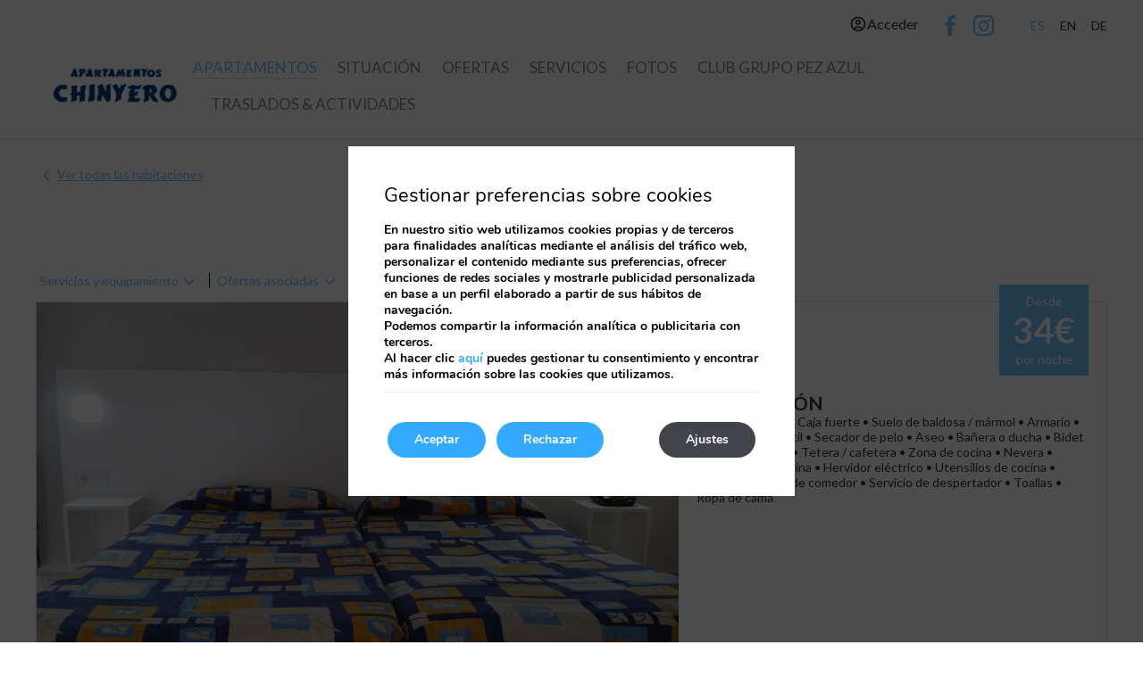

--- FILE ---
content_type: text/html; charset=UTF-8
request_url: https://www.chinyeroapartamentos.com/es/apartamentos/estudio-1-persona-19378/
body_size: 11419
content:
<!DOCTYPE html>

        <!--[if lt IE 7]> <html class="ie6" xmlns="http://www.w3.org/1999/xhtml" dir="ltr" lang="es" xml:lang="es"> <![endif]-->
        <!--[if IE 7]> <html class="ie7" xmlns="http://www.w3.org/1999/xhtml" dir="ltr" lang="es" xml:lang="es"> <![endif]-->
        <!--[if IE 8]> <html class="ie8" xmlns="http://www.w3.org/1999/xhtml" dir="ltr" lang="es" xml:lang="es"> <![endif]-->
        <!--[if IE 9]> <html class="ie9" xmlns="http://www.w3.org/1999/xhtml" dir="ltr" lang="es" xml:lang="es"> <![endif]-->
        <!--[if (gt IE 9)|!(IE)]><!--> <html xmlns="http://www.w3.org/1999/xhtml" dir="ltr" lang="es" xml:lang="es"> <!--<![endif]-->
    
<head>
	<link rel='dns-prefetch' href='//cdnwp0.mirai.com' />
<link rel='dns-prefetch' href='//js.mirai.com' />
<link rel='dns-prefetch' href='//ajax.googleapis.com' />
<link rel='dns-prefetch' href='//static-resources.mirai.com' />
<link rel='dns-prefetch' href='//code.jquery.com' />
<link rel='dns-prefetch' href='//fonts.googleapis.com' />
<link rel='dns-prefetch' href='//s.w.org' />
<link rel='stylesheet'   href='https://cdnwp1.mirai.com/nextgen-gallery-plus/modules/nextgen_pro_horizontal_filmstrip/static/theme/galleria.nextgen_pro_horizontal_filmstrip.css' type='text/css' media='all' />
<link rel='stylesheet'   href='//code.jquery.com/ui/1.9.0/themes/base/jquery-ui.css?ver%5B0%5D=main' type='text/css' media='all' />
<link rel='stylesheet'   href='https://cdnwp0.mirai.com/css/bootstrap.css?ver=4.7.27' type='text/css' media='all' />
<link rel='stylesheet'   href='https://cdnwp0.mirai.com/css/bootstrap-addons.css?ver=4.7.27' type='text/css' media='all' />
<link rel='stylesheet'   href='https://fonts.googleapis.com/css?family=Lato:400,700' type='text/css' media='all' />
<link rel='stylesheet'   href='https://cdnwp0.mirai.com/css/mirai-icofonts.css?ver=4.7.27' type='text/css' media='all' />
<link rel='stylesheet'   href='https://cdnwp0.mirai.com/css/skeleton.css?ver=4.7.27' type='text/css' media='all' />
<link rel='stylesheet'   href='https://cdnwp0.mirai.com/css/pages/rooms/room-detail-2.css' type='text/css' media='all' />
<link rel='stylesheet'   href='https://cdnwp0.mirai.com/css/pages/offers/offers-listing-1.css' type='text/css' media='all' />
<link rel='stylesheet'   href='https://cdnwp1.mirai.com/contact-form-7/includes/css/styles.css' type='text/css' media='all' />
<link rel='stylesheet'   href='https://www.chinyeroapartamentos.com/wp-content/themes/chinyero-apartamentos-2018-07-24/style.css?ver=1758020201' type='text/css' media='all' />
<link rel='stylesheet'   href='https://cdnwp1.mirai.com/gdpr-cookie-compliance-pro/assets/css/gdpr_cc_addon.css' type='text/css' media='all' />
<link rel='stylesheet'   href='https://cdnwp1.mirai.com/gdpr-cookie-compliance/dist/styles/gdpr-main.css' type='text/css' media='all' />
<style id='moove_gdpr_frontend-inline-css' type='text/css'>
#moove_gdpr_cookie_modal,#moove_gdpr_cookie_info_bar,.gdpr_cookie_settings_shortcode_content{font-family:Nunito,sans-serif}#moove_gdpr_save_popup_settings_button{background-color:#373737;color:#fff}#moove_gdpr_save_popup_settings_button:hover{background-color:#000}#moove_gdpr_cookie_info_bar .moove-gdpr-info-bar-container .moove-gdpr-info-bar-content a.mgbutton,#moove_gdpr_cookie_info_bar .moove-gdpr-info-bar-container .moove-gdpr-info-bar-content button.mgbutton{background-color:#3AF}#moove_gdpr_cookie_modal .moove-gdpr-modal-content .moove-gdpr-modal-footer-content .moove-gdpr-button-holder a.mgbutton,#moove_gdpr_cookie_modal .moove-gdpr-modal-content .moove-gdpr-modal-footer-content .moove-gdpr-button-holder button.mgbutton,.gdpr_cookie_settings_shortcode_content .gdpr-shr-button.button-green{background-color:#3AF;border-color:#3AF}#moove_gdpr_cookie_modal .moove-gdpr-modal-content .moove-gdpr-modal-footer-content .moove-gdpr-button-holder a.mgbutton:hover,#moove_gdpr_cookie_modal .moove-gdpr-modal-content .moove-gdpr-modal-footer-content .moove-gdpr-button-holder button.mgbutton:hover,.gdpr_cookie_settings_shortcode_content .gdpr-shr-button.button-green:hover{background-color:#fff;color:#3AF}#moove_gdpr_cookie_modal .moove-gdpr-modal-content .moove-gdpr-modal-close i,#moove_gdpr_cookie_modal .moove-gdpr-modal-content .moove-gdpr-modal-close span.gdpr-icon{background-color:#3AF;border:1px solid #3AF}#moove_gdpr_cookie_modal .moove-gdpr-modal-content .moove-gdpr-modal-close i:hover,#moove_gdpr_cookie_modal .moove-gdpr-modal-content .moove-gdpr-modal-close span.gdpr-icon:hover,#moove_gdpr_cookie_info_bar span[data-href]>u.change-settings-button{color:#3AF}#moove_gdpr_cookie_modal .moove-gdpr-modal-content .moove-gdpr-modal-left-content #moove-gdpr-menu li.menu-item-selected a span.gdpr-icon,#moove_gdpr_cookie_modal .moove-gdpr-modal-content .moove-gdpr-modal-left-content #moove-gdpr-menu li.menu-item-selected button span.gdpr-icon{color:inherit}#moove_gdpr_cookie_modal .moove-gdpr-modal-content .moove-gdpr-modal-left-content #moove-gdpr-menu li:hover a,#moove_gdpr_cookie_modal .moove-gdpr-modal-content .moove-gdpr-modal-left-content #moove-gdpr-menu li:hover button{color:#fff}#moove_gdpr_cookie_modal .moove-gdpr-modal-content .moove-gdpr-modal-left-content #moove-gdpr-menu li a span.gdpr-icon,#moove_gdpr_cookie_modal .moove-gdpr-modal-content .moove-gdpr-modal-left-content #moove-gdpr-menu li button span.gdpr-icon{color:inherit}#moove_gdpr_cookie_modal .gdpr-acc-link{line-height:0;font-size:0;color:transparent;position:absolute}#moove_gdpr_cookie_modal .moove-gdpr-modal-content .moove-gdpr-modal-close:hover i,#moove_gdpr_cookie_modal .moove-gdpr-modal-content .moove-gdpr-modal-left-content #moove-gdpr-menu li a,#moove_gdpr_cookie_modal .moove-gdpr-modal-content .moove-gdpr-modal-left-content #moove-gdpr-menu li button,#moove_gdpr_cookie_modal .moove-gdpr-modal-content .moove-gdpr-modal-left-content #moove-gdpr-menu li button i,#moove_gdpr_cookie_modal .moove-gdpr-modal-content .moove-gdpr-modal-left-content #moove-gdpr-menu li a i,#moove_gdpr_cookie_modal .moove-gdpr-modal-content .moove-gdpr-tab-main .moove-gdpr-tab-main-content a:hover,#moove_gdpr_cookie_info_bar.moove-gdpr-dark-scheme .moove-gdpr-info-bar-container .moove-gdpr-info-bar-content a.mgbutton:hover,#moove_gdpr_cookie_info_bar.moove-gdpr-dark-scheme .moove-gdpr-info-bar-container .moove-gdpr-info-bar-content button.mgbutton:hover,#moove_gdpr_cookie_info_bar.moove-gdpr-dark-scheme .moove-gdpr-info-bar-container .moove-gdpr-info-bar-content a:hover,#moove_gdpr_cookie_info_bar.moove-gdpr-dark-scheme .moove-gdpr-info-bar-container .moove-gdpr-info-bar-content button:hover,#moove_gdpr_cookie_info_bar.moove-gdpr-dark-scheme .moove-gdpr-info-bar-container .moove-gdpr-info-bar-content span.change-settings-button:hover,#moove_gdpr_cookie_info_bar.moove-gdpr-dark-scheme .moove-gdpr-info-bar-container .moove-gdpr-info-bar-content u.change-settings-button:hover,#moove_gdpr_cookie_info_bar span[data-href]>u.change-settings-button{color:#3AF}#moove_gdpr_cookie_modal .moove-gdpr-modal-content .moove-gdpr-modal-left-content #moove-gdpr-menu li.menu-item-selected a,#moove_gdpr_cookie_modal .moove-gdpr-modal-content .moove-gdpr-modal-left-content #moove-gdpr-menu li.menu-item-selected button{color:#fff}#moove_gdpr_cookie_modal .moove-gdpr-modal-content .moove-gdpr-modal-left-content #moove-gdpr-menu li.menu-item-selected a i,#moove_gdpr_cookie_modal .moove-gdpr-modal-content .moove-gdpr-modal-left-content #moove-gdpr-menu li.menu-item-selected button i{color:#fff}#moove_gdpr_cookie_modal.lity-hide{display:none}#moove_gdpr_cookie_info_bar.gdpr-full-screen-infobar .moove-gdpr-info-bar-container .moove-gdpr-info-bar-content .moove-gdpr-cookie-notice p a{color:#3AF!important}
</style>
<link rel="canonical" href="https://www.chinyeroapartamentos.com/es/detalle-de-habitacion/" />
<link rel='shortlink' href='https://www.chinyeroapartamentos.com/es/?p=32' />
<!-- <meta name="NextGEN" version="3.2.23" /> -->
<link hreflang='es' href='https://www.chinyeroapartamentos.com/es/apartamentos/estudio-1-persona-19378/' rel='alternate' />
<link hreflang='en' href='https://www.chinyeroapartamentos.com/en/rooms/studio-1-person-19378/' rel='alternate' />
<link hreflang='de' href='https://www.chinyeroapartamentos.com/de/appartements/studio-1-person-19378/' rel='alternate' />
<link hreflang="x-default" href="https://www.chinyeroapartamentos.com/es/apartamentos/estudio-1-persona-19378/" rel="alternate" /><link rel="shortcut icon" type="image/x-icon" href="https://www.chinyeroapartamentos.com/wp-content/themes/chinyero-apartamentos-2018-07-24/images/favicon.ico" /><style>#wpadminbar #wp-admin-bar-site-name>.ab-item:before { content: none !important;}li#wp-admin-bar-site-name a { background: url( "https://www.chinyeroapartamentos.com/wp-content/themes/chinyero-apartamentos-2018-07-24/images/favicon.ico" ) left center/20px no-repeat !important; padding-left: 21px !important; background-size: 20px !important; } li#wp-admin-bar-site-name { margin-left: 5px !important; } li#wp-admin-bar-site-name {} #wp-admin-bar-site-name div a { background: none !important; }
</style>    <script>
    window.dataLayer = window.dataLayer || [];
    function gtag(){dataLayer.push(arguments);}
    gtag('consent', 'default', {
        'ad_storage': 'denied',
        'ad_user_data': 'denied',
        'ad_personalization': 'denied',
        'analytics_storage': 'denied'
    });
    </script>
    <meta http-equiv = "Content-Type" content = "text/html; charset=utf-8" />
<!--[if ie]><meta http-equiv="X-UA-Compatible" content="IE=Edge"/><![endif]-->
<meta name="viewport" content="width=device-width, initial-scale=1.0, maximum-scale=1.0" />
<meta name="Contact" content="chinyero@grupopezazul.es">
<meta name="Rating" content="General">
<meta name="HandheldFriendly" content="True">
<meta name="MobileOptimized" content="320">
<meta name="dcterms.type" content="Text">
<meta name="dcterms.format" content="text/html">
<meta name="dcterms.creator" content="Chinyero Apartamentos">
<meta name="DC.Publisher" content="Chinyero Apartamentos">
<meta name="dc.source" content="https://www.chinyeroapartamentos.com/es/apartamentos/estudio-1-persona-19378/">
<meta name="dcterms.language" content="es">
<meta name="og:type" content="website">
<meta name="og:url" content="https://www.chinyeroapartamentos.com/es/apartamentos/estudio-1-persona-19378/">
<meta name="og:site_name" content="Chinyero Apartamentos">
<meta name="og:image" content="https://www.chinyeroapartamentos.com/wp-content/themes/chinyero-apartamentos-2018-07-24/images/logo.png">
<meta name="og:locale" content="es_ES">
<meta name="og:locale:alternate" content="en_US">
<meta name="og:locale:alternate" content="de_DE">
<meta name="name" content="Chinyero Apartamentos">
<meta name="image" content="https://www.chinyeroapartamentos.com/wp-content/themes/chinyero-apartamentos-2018-07-24/images/logo.png">
<meta name="twitter:card" content="summary_large_image">
<meta name="twitter:url" content="https://www.chinyeroapartamentos.com/es/apartamentos/estudio-1-persona-19378/">
<meta name="twitter:image" content="https://www.chinyeroapartamentos.com/wp-content/themes/chinyero-apartamentos-2018-07-24/images/logo.png">
<meta name="geo.region" content="ES">
<meta name="geo.placename" content="Puerto de la Cruz">
<meta name="geo.position" content="28.4128610585915; -16.5436506271362">
<meta name="ICBM" content="28.4128610585915, -16.5436506271362">
<title>Estudio 1 persona - Chinyero Apartamentos - Puerto de la Cruz</title>
<meta name="title" content="Estudio 1 persona - Chinyero Apartamentos - Puerto de la Cruz" />
<meta name="description" content="Estudio 1 persona - Puerto de la Cruz - Chinyero Apartamentos - • TV
 • Teléfono
 • Caja fuerte
  • Suelo de baldosa / mármol
  • Armario
 • Tendedero portátil
 • Secador de pelo
 • Aseo
 • Bañera o ducha
 • Bidet
 • Papel higiénico
 • Tetera / cafetera
 • Zona de cocina
 • Nevera
 • Microondas
 • Cocina
 • Hervidor eléctrico
 • Utensilios de cocina
 • Cafetera
 • Mesa de comedor
 • Servicio de despertador
 • Toallas
 • Ropa de cama
" />
<meta property="og:url" content="https://www.chinyeroapartamentos.com/es/apartamentos/estudio-1-persona-19378/" />
<meta property="og:title" content="Estudio 1 persona" />
<meta property="og:description" content="• TV
 • Teléfono
 • Caja fuerte
  • Suelo de baldosa / mármol
  • Armario
 • Tendedero portátil
 • Secador de pelo
 • Aseo
 • Bañera o ducha
 • Bidet
 • Papel higiénico
 • Tetera / cafetera
 • Zona de cocina
 • Nevera
 • Microondas
 • Cocina
 • Hervidor eléctrico
 • Utensilios de cocina
 • Cafetera
 • Mesa de comedor
 • Servicio de despertador
 • Toallas
 • Ropa de cama
" />
<meta property="og:image" content="https://images.mirai.com/INFOROOMS/100185602/Xmerq9LLS5gDNj3O1k77/Xmerq9LLS5gDNj3O1k77_original.jpg" />
<meta name="twitter:card" content="summary" />
<meta name="twitter:title" content="Estudio 1 persona - Chinyero Apartamentos - Puerto de la Cruz" />
<meta name="twitter:description" content="• TV
 • Teléfono
 • Caja fuerte
  • Suelo de baldosa / mármol
  • Armario
 • Tendedero portátil
 • Secador de pelo
 • Aseo
 • Bañera o ducha
 • Bidet
 • Papel higiénico
 • Tetera / cafetera
 • Zona de cocina
 • Nevera
 • Microondas
 • Cocina
 • Hervidor eléctrico
 • Utensilios de cocina
 • Cafetera
 • Mesa de comedor
 • Servicio de despertador
 • Toallas
 • Ropa de cama
" />
<meta name="twitter:image" content="https://images.mirai.com/INFOROOMS/100185602/Xmerq9LLS5gDNj3O1k77/Xmerq9LLS5gDNj3O1k77_original.jpg" />
<meta name="twitter:image:width" content="5312" />
<meta name="twitter:image:height" content="2988" />
<link rel="canonical" href="https://www.chinyeroapartamentos.com/es/apartamentos/estudio-1-persona-19378/" />
<link rel="shortcut icon" href="https://www.chinyeroapartamentos.com/wp-content/themes/chinyero-apartamentos-2018-07-24/images/favicon.ico" />
<link rel="apple-touch-icon" href="https://www.chinyeroapartamentos.com/wp-content/themes/chinyero-apartamentos-2018-07-24/images/apple_touch_icon.png" /></head>

<body id="chinyero-apartamentos" class="estudio-1-persona not-home cat-room-detail page page-id-32 is-desktop es">
	<div data-mirai-engine='mirai_tr' data-idhotel="100185602" data-init='false'></div>	<div id="container"  class=''>
		<header id="header"  class=''>
			<div  class='content row-fluid'>

				<div class="affix-wrapper row">
<div class="affix-top" data-spy="affix" data-offset-top="0">
<div class="container">
<div class="pre-header row flex fx-justify-end fx-align-center">
     <!--div class="">[mirai_login_club]</div-->
	<div data-mirai-component="session"></div>
                     
		<div class="socialmedia " >
						<ul>
				<li><a class="wfacebook facebook01-micon" href="https://es-es.facebook.com/apartamentos.pezazul/" title="Chinyero Apartamentos - Facebook" target="_blank"><span>Chinyero Apartamentos</span></a></li><li><a class="winstagram instagram01-micon" href="https://www.instagram.com/grupo_pez_azul/" title="Chinyero Apartamentos - Instagram" target="_blank"><span>Chinyero Apartamentos</span></a></li>			</ul>
		</div>
		
     <div class="widget qts_widget widget_qtranslate"><ul id="qtranslateslug--1-chooser" class="qts_type_text qts-lang-menu">
<li  class="qts_lang_item active"><a href="/es/apartamentos/estudio-1-persona-19378/" lang="es" hreflang="es">es</a></li>
<li  class="qts_lang_item "><a href="/en/rooms/studio-1-person-19378/" lang="en" hreflang="en">en</a></li>
<li  class="qts_lang_item last-child"><a href="/de/appartements/studio-1-person-19378/" lang="de" hreflang="de">de</a></li>
</ul>
</div>
</div>
<div id="navigationweb" class="flex fx-align-center fx-space-between full-width"><h1 itemscope itemtype='http://schema.org/Organization' id='logo' ><a itemprop='url' href='https://www.chinyeroapartamentos.com/es/' title='Chinyero Apartamentos Puerto de la Cruz' rel='home'><img itemprop='logo' src='https://www.chinyeroapartamentos.com/wp-content/themes/chinyero-apartamentos-2018-07-24/images/logo.png' alt='Chinyero Apartamentos' /><span class='visible-phone'>Chinyero Apartamentos</span></a></h1><div class="flex fx-align-center relative"><ul id="menu_web" class="menu "><li id="menu-item-203" class="menu-item menu-item-type-post_type menu-item-object-page current-menu-ancestor current-menu-parent current_page_parent current_page_ancestor menu-item-203"><a title="Apartamentos" href="https://www.chinyeroapartamentos.com/es/apartamentos/">Apartamentos</a></li>
<li id="menu-item-204" class="menu-item menu-item-type-post_type menu-item-object-page menu-item-204"><a title="Situación" href="https://www.chinyeroapartamentos.com/es/situacion/">Situación</a></li>
<li id="menu-item-205" class="menu-item menu-item-type-post_type menu-item-object-page menu-item-205"><a title="Ofertas" href="https://www.chinyeroapartamentos.com/es/ofertas/">Ofertas</a></li>
<li id="menu-item-206" class="menu-item menu-item-type-post_type menu-item-object-page menu-item-206"><a title="Servicios" href="https://www.chinyeroapartamentos.com/es/servicios/">Servicios</a></li>
<li id="menu-item-207" class="menu-item menu-item-type-post_type menu-item-object-page menu-item-207"><a title="Fotos" href="https://www.chinyeroapartamentos.com/es/galeria/">Fotos</a></li>
<li id="menu-item-320" class="menu-item menu-item-type-post_type menu-item-object-page menu-item-320"><a title="CLUB GRUPO PEZ AZUL" href="https://www.chinyeroapartamentos.com/es/signup/">CLUB GRUPO PEZ AZUL</a></li>
<li id="menu-item-333" class="menu-item menu-item-type-custom menu-item-object-custom menu-item-333"><a title="TRASLADOS &amp; ACTIVIDADES" target="_blank" href="https://triggle.app/CGuGLZQp">TRASLADOS &#038; ACTIVIDADES</a></li>
</ul></div>
</div>
</div>
</div>
</div>
			</div>
		</header>
		<!-- end header -->

<section id="main"  class=''>
	<div  class='content row-fluid'>
		<div id="booking-modal" class="modal hide fade" tabindex="-1" role="dialog" aria-labelledby="club-form-modal" aria-hidden="true">
    <div class="modal-header align-center">
        <button type="button" class="close" data-dismiss="modal" aria-label="Close" aria-hidden="true"><i class="close02-micon"></i></button>
        <span class="mi-title3">Club Grupo Pez Azul</span>
    </div>
    <div class="modal-body">
       <!--  <p class="mi-title3 align-center">
       5% descuento para los clientes registrados en nuestra web</p> -->
        <div class="common-form">
            <div class="mi-be-square align-center">
				<div data-mirai-engine='mirai_be' data-lang='es' data-idhotel='100185602' ></div>
			</div>
        </div>
    </div>
</div><section id="content-header">
	<!--img src='http://dummyimage.com/1900x600/EEE/ffffff.jpg'/-->
	
	<div class="engine-wrapper">
	</div>
</section><div class="rooms-detail-wrapper rooms-detail-2 room-has-detail container ">

    <div class="room clearfix">

        <div class="back"><a href="/es/apartamentos/">Ver todas las habitaciones</a></div>

        <h2>Estudio 1 persona</h2>

                                                                                
                    <ul class="detail-links">
                                    <li><a href="#" rel="nofollow" class="go-to-services">Servicios y equipamiento</a></li>
                                                    <li><a href="#" rel="nofollow" class="go-to-offers">Ofertas asociadas</a></li>
                            </ul>
        
        <div class="room-box-image clearfix">
                            <div class="galleria ngg-galleria-parent nextgen_pro_horizontal_filmstrip"
                     data-id="1"
                     id="displayed_gallery_1">
                        <div class="ngg-galleria"></div>
                </div>
            
            <div class="room-box-detail">

                <ul>
                                            <li>

                            
                            <span class="occupancies-ico"></span>

                            
                                    <span>
                                        Max. 1 persona                                    </span>

                                                    </li>
                    
                                            <li>

                            
                            <span class="size-ico"></span>
                            <span>30m<sup>2</sup></span>
                        </li>
                    
                                            <li>

                            
                            <span class="distibution-ico"></span>
                            <span>
                                                                                                            1
                                        cama individual                                                                                                                                                                        </span>
                        </li>
                                    </ul>

                                    <div class="box-price">
									            	Desde<span>34€</span> por noche						                    </div>
                
            </div>

                            <div class="room-box-description">
                    <h3>Descripción</h3>
                    <p>• TV
 • Teléfono
 • Caja fuerte
  • Suelo de baldosa / mármol
  • Armario
 • Tendedero portátil
 • Secador de pelo
 • Aseo
 • Bañera o ducha
 • Bidet
 • Papel higiénico
 • Tetera / cafetera
 • Zona de cocina
 • Nevera
 • Microondas
 • Cocina
 • Hervidor eléctrico
 • Utensilios de cocina
 • Cafetera
 • Mesa de comedor
 • Servicio de despertador
 • Toallas
 • Ropa de cama
</p>
                                            <a href="#" rel="nofollow" class="go-to-calendar">Elegir fechas</a>
                                    </div>
            
        </div>

        <div class="room-box-extras">

                            <div>
                    <h4>Equipamiento</h4>
                    <ul>
                                                                                    <li>Cocina</li>
                                                            <li>Nevera</li>
                                                            <li>Microondas</li>
                                                            <li>Menaje</li>
                                                            <li>Cafetera/tetera</li>
                                                            <li>Lavamanos</li>
                                                            <li>Escritorio</li>
                                                            <li>Balcón</li>
                                                            <li>Bañera redonda</li>
                                                            <li>Televisión</li>
                                                            <li>Teléfono</li>
                                                            <li>Caja fuerte de pago</li>
                                                            <li>Internet wifi gratis</li>
                                                            <li>Suelo de baldosas</li>
                                                            <li>Maletero 24H
</li>
                                                            <li>Tintorería y Lavandería de Pago
</li>
                                                                                                                                        <li>Aseo</li>
                                                            <li>Bañera con ducha</li>
                                                            <li>Bidet</li>
                                                            <li>Secador de pelo</li>
                                                                        </ul>
                </div>
            
            
            
        </div>

                                                                        <div class="room-box-offers offers-listing-1">
                <h3>
                                                                    Ofertas disponibles en esta habitación                                    </h3>
                <ol class="offers-listing offers-listing-1">
                                                            
                        <li class="offer" data-offer-id="64imw1">

                             <a class="offer-box-1 offer-link" itemprop="offers" itemscope itemtype="http://schema.org/Offer" itemid="64imw1" href="https://www.chinyeroapartamentos.com/es/ofertas/early-booking-60-64imw1/" title="Early Booking 60 ">
    <div class="offer-photo">
        <img src="" alt="Early Booking 60 " />
    </div>

    <div itemprop="PriceSpecification" itemtype="http://purl.org/goodrelations/v1#UnitPriceSpecification" class="offer-box box-3">

        
    <span class="span-0">-25%</span>


        <meta itemprop="acceptedPaymentMethod" content="http://purl.org/goodrelations/v1#PaymentMethodCreditCard" />
        <meta itemprop="acceptedPaymentMethod" content="http://purl.org/goodrelations/v1#MasterCard" />
        <meta itemprop="acceptedPaymentMethod" content="http://purl.org/goodrelations/v1#AmericanExpress" />
    </div>
    <h3 class="offer-title" itemprop="name">Early Booking 60 </h3>
    <p class="offer-description" itemprop="description"></p>
        <link itemprop="businessFunction"  href="http://purl.org/goodrelations/v1#ProvideService" />
    <div class="offer-button">Consultar</div>
</a>
                        </li>

                    
                        <li class="offer" data-offer-id="24q342">

                             <a class="offer-box-1 offer-link" itemprop="offers" itemscope itemtype="http://schema.org/Offer" itemid="24q342" href="https://www.chinyeroapartamentos.com/es/ofertas/early-booking-30-24q342/" title="Early Booking 30">
    <div class="offer-photo">
        <img src="https://images.mirai.com/OFFERS%2FSHARED%2Fearly_booking%2F0041_1480592792199.jpg" alt="Early Booking 30" />
    </div>

    <div itemprop="PriceSpecification" itemtype="http://purl.org/goodrelations/v1#UnitPriceSpecification" class="offer-box box-3">

        
    <span class="span-0">-23%</span>


        <meta itemprop="acceptedPaymentMethod" content="http://purl.org/goodrelations/v1#PaymentMethodCreditCard" />
        <meta itemprop="acceptedPaymentMethod" content="http://purl.org/goodrelations/v1#MasterCard" />
        <meta itemprop="acceptedPaymentMethod" content="http://purl.org/goodrelations/v1#AmericanExpress" />
    </div>
    <h3 class="offer-title" itemprop="name">Early Booking 30</h3>
    <p class="offer-description" itemprop="description"></p>
        <link itemprop="businessFunction"  href="http://purl.org/goodrelations/v1#ProvideService" />
    <div class="offer-button">Consultar</div>
</a>
                        </li>

                    
                </ol>

                <div class="go-to-offers-page"><a href="https://www.chinyeroapartamentos.com/es/ofertas/" title="Ver todas las ofertas">Ver todas las ofertas</a></div>
            </div>
        
        <div class="room-calendar-wrapper section">
                            <h4 class="room-calendar-title"><span>1.-</span> Elige llegada</h4>
                <div class="room-date"></div>
                <div class="calendar-nights">
                    <label class="calendar-nights-label"><span>2.-</span> Noches: </label>
                    <select class="calendar-nights-field" disabled="disabled">
                        <option val="0">0</option>
                    </select>
                </div>
                <input type="button" class="room-button" value="Reservar" disabled="disabled" />
                    </div>

    </div>

</div>

<div id="newsletter-modal" class="modal hide fade" tabindex="-1" role="dialog" aria-labelledby="newsletter-modal" aria-hidden="true">
	<div class="modal-header align-center">
		<button type="button" class="close" data-dismiss="modal" aria-label="Close" aria-hidden="true"><i class="close02-micon"></i></button>
		<span class="mi-title3">Inscríbete a nuestra newsletter</span>
	</div>
	<div class="modal-body">
		<div class="common-form">
			[contact-form-7 404 "Not Found"]
		</div>
	</div>
</div>	</div>
</section><!-- end section -->
		<footer id="footer"  class=''>
		<div  class='hidden-phone content row-fluid'>
		<div class="prefooter white-text">
	<div class="container">
		<div class="row">
			<div class="col-md-4 col-xs-12 align-left">
				<div class="featured-links inline-block">
					<p class="mi-title">Apartamentos Chinyero</p>
					<p><i class="star04-micon"></i><i class="star04-micon"></i></p>
				</div>
			</div>
			<div class="col-md-4 col-xs-12 align-center">
				<div class="organization hotelschema " itemscope="itemscope" itemtype="http://schema.org/Hotel"> <address class="address" itemprop="address" itemscope="itemscope" itemtype="http://schema.org/PostalAddress"> <a  class="street" itemprop="streetAddress" href="https://goo.gl/maps/xqtHKTrnJMn" target='_blank' title="Chinyero Apartamentos - Google Maps">Carretera del Botánico, 25</a>,   <span  class="postal-code" itemprop="postalCode">38400</span>,   <span  class="locality" itemprop="addressLocality">Puerto de la Cruz</span>,   <span  class="region" itemprop="addressRegion">Santa Cruz de Tenerife</span>,   <span  class="country" itemprop="addressCountry">España</span> </address><br />  <span class="phone-label word-tel">Tel: </span><a href="tel:+34 922 385 811"  class="tel" itemprop="telephone">+34 922 385 811</a><br />  <span  class="mail" itemprop="email"><a href="mailto:chinyero@grupopezazul.es" title="chinyero@grupopezazul.es">chinyero@grupopezazul.es</a></span></div>
			</div>
			<div class="col-md-4 col-xs-12 align-right">
				<div class="align-right inline-block">
					                
		<div class="socialmedia " >
						<ul>
				<li><a class="wfacebook facebook01-micon" href="https://es-es.facebook.com/apartamentos.pezazul/" title="Chinyero Apartamentos - Facebook" target="_blank"><span>Chinyero Apartamentos</span></a></li><li><a class="winstagram instagram01-micon" href="https://www.instagram.com/grupo_pez_azul/" title="Chinyero Apartamentos - Instagram" target="_blank"><span>Chinyero Apartamentos</span></a></li>			</ul>
		</div>
		
				</div>
			</div>
		</div>
	</div>
</div>

<div class="mirai-core">
    <div data-mirai-id="100185602" data-type="hotel"></div>
    <link rel="stylesheet" href="https://static.mirai.com/core/index.css" type="text/css" media="all">
    <script type="module" defer src="https://static.mirai.com/core/index.js" data-cookieconsent="necesary"></script>
</div>
<div class="mainfooter">
	<div class="container">
		<div class="row">
			<div class="logo-footer">
				<img src="/files/logo1.png">
			</div>
			<div class="col-md-12 col-xs-12 align-center logos">
				<div class="relative row flex fx-column-md white-text">
					<div class="col-md-2 offset-md-1 col-sm-12 offset-sm-0 align-center">
						<a href="http://www.pezazulapartamentos.com/" target="_blank">
							<img src="/files/logo-footer2.jpg">
						</a>
					</div>
					<div class="col-md-2 col-sm-12 align-center">
						<a href="http://www.lacarabelatenerife.es" target="_blank">
							<img src="/files/logo-footer3.png">
						</a>
					</div>
					<div class="col-md-2 col-sm-12 align-center">
						<a href="http://www.tropicaltenerife.com"target="_ blank">
							<img src="/files/logo-footer4.png">
						</a>
					</div>
					<div class="col-md-2 col-sm-12 align-center">
						<a href="http://www.apartamentosparkplaza.com/"target="_ blank">
							<img src="/files/logo-footer5.png">
						</a>
					</div>
					<div class="col-md-2 col-sm-12 align-center pts">
						<a href="http://www.hotelcasadelsol.com/"target="_ blank">
							<img src="/files/logo-footer6.png">
						</a>
					</div>
				</div>
			</div>
		</div>
	</div>
</div>
<div class="postfooter">
	<div class="container">
		<div class="row">
			<div class="pull-left col-xs-12">
				<ul id="menu_aux1" class="menu "><li id="menu-item-71" class="menu-item menu-item-type-post_type menu-item-object-page menu-item-71"><a title="Aviso Legal" href="https://www.chinyeroapartamentos.com/es/aviso-legal/">Aviso Legal</a></li>
<li id="menu-item-72" class="menu-item menu-item-type-post_type menu-item-object-page menu-item-72"><a title="Política de cookies" href="https://www.chinyeroapartamentos.com/es/politica-de-cookies/">Política de cookies</a></li>
</ul>
			</div>
			<div class="pull-right col-xs-12">
				<div id='developed-wrapper' >Desarrollado por <a rel='nofollow' href='https://es.mirai.com/' title='Ver el producto Mirai' target='_blank'>Mirai</a></div>
			</div>
			<div class="align-center overflow-h col-xs-12">
				<div class="button-group " id="engine-tracking-link-wrapper">
				<i class="icon-lock"></i> <div data-mirai-engine="mirai_mlr" data-lang="es" data-idhotel='100185602'></div>
			  </div>
			</div>
		</div>
	</div>
</div>		</div>

	
	</footer>

<!-- end footer -->
</div> <!-- end container -->
<!-- ngg_resource_manager_marker -->
  <aside id="moove_gdpr_cookie_info_bar" class="moove-gdpr-info-bar-hidden moove-gdpr-align-center moove-gdpr-dark-scheme gdpr_infobar_postion_top gdpr-full-screen-infobar" role="note" aria-label="GDPR Cookie Banner">
    <div class="moove-gdpr-info-bar-container">
      <div class="moove-gdpr-info-bar-content">
        
<div class="moove-gdpr-cookie-notice">
  <h3>Gestionar preferencias sobre cookies</h3>
<p></p>
<p>En nuestro sitio web utilizamos cookies propias y de terceros para finalidades analíticas mediante el análisis del tráfico web, personalizar el contenido mediante sus preferencias, ofrecer funciones de redes sociales y mostrarle publicidad personalizada en base a un perfil elaborado a partir de sus hábitos de navegación.</p>
<p>Podemos compartir la información analítica o publicitaria con terceros.</p>
<p>Al hacer clic <a title="Ajustar cookies" href="/#moove_gdpr_cookie_modal">aquí</a> puedes gestionar tu consentimiento y encontrar más información sobre las cookies que utilizamos.</p>
</div>
<!--  .moove-gdpr-cookie-notice -->        
<div class="moove-gdpr-button-holder">
  <button class="mgbutton moove-gdpr-infobar-allow-all">Aceptar</button>
  <button data-href="#moove_gdpr_cookie_modal" class="mgbutton change-settings-button">Ajustes</button>				<button class="mgbutton moove-gdpr-infobar-reject-btn ">Rechazar</button>
			</div>
<!--  .button-container -->      </div>
      <!-- moove-gdpr-info-bar-content -->
    </div>
    <!-- moove-gdpr-info-bar-container -->
  </aside>
  <!-- #moove_gdpr_cookie_info_bar  -->
<link rel='stylesheet'   href='https://www.chinyeroapartamentos.com/wp-content/themes/chinyero-apartamentos-2018-07-24/engine.css?ver=4.7.27' type='text/css' media='all' />
<script type='text/javascript' src='//ajax.googleapis.com/ajax/libs/jquery/1.8.1/jquery.min.js'></script>
<script type='text/javascript'>
/* <![CDATA[ */
var common_vars = {"ajax":"","menuAjax":"false"};
/* ]]> */
</script>
<script type='text/javascript' src='https://cdnwp0.mirai.com/js/mirai.common.js?ver=1.0'></script>
<script type='text/javascript'>
/* <![CDATA[ */
var roomData = {"calendarAnimation":"base","numMesesCalendar":"3","numBookingDays":"300","maxDate":"+3y","availability":null,"language":"es","hotelId":"100185602","chainId":"","hsri":"02040","bookingHost":"","bookingPage":"","securePage":"","home":"https:\/\/www.chinyeroapartamentos.com","chain_no_selected":"Por favor, seleccione un hotel o destino","extranet_url":"\/\/reservation.mirai.com","roomId":"19378","parties":"[{\"adults\":1,\"children\":[]}]"};
/* ]]> */
</script>
<script type='text/javascript' src='https://cdnwp0.mirai.com/js/pages/rooms/room-detail.js'></script>
<script type='text/javascript'>
/* <![CDATA[ */
var galleries = {"gallery_1":{"source":"galleries","display_type":"photocrati-nextgen_pro_horizontal_filmstrip","ID":"1","images_list_limit":0,"images_list_count":6,"display_settings":{"use_lightbox_effect":false,"override_thumbnail_settings":"1","thumbnail_width":"100","thumbnail_height":"75","thumbnail_quality":"100","thumbnail_crop":"true","thumbnail_watermark":"0","override_image_settings":"0","image_quality":"100","image_crop":"0","image_watermark":"0","image_pan":"1","show_playback_controls":"1","show_captions":"0","caption_class":"caption_overlay_bottom","aspect_ratio":"1.5","width":"100","width_unit":"%","transition":"fade","transition_speed":"1","slideshow_speed":"5","border_size":"0","border_color":"#ffffff","ngg_triggers_display":"always","theme":"nextgen_pro_horizontal_filmstrip"},"images_list":[{"image":"https:\/\/images.mirai.com\/INFOROOMS\/100185602\/Xmerq9LLS5gDNj3O1k77\/Xmerq9LLS5gDNj3O1k77_large.jpg","srcsets":{"original":"https:\/\/images.mirai.com\/INFOROOMS\/100185602\/Xmerq9LLS5gDNj3O1k77\/Xmerq9LLS5gDNj3O1k77_large.jpg"},"use_hdpi":false,"thumb":"https:\/\/images.mirai.com\/INFOROOMS\/100185602\/Xmerq9LLS5gDNj3O1k77\/Xmerq9LLS5gDNj3O1k77_smallrect.jpg","width":100,"height":75,"full_image":"https:\/\/images.mirai.com\/INFOROOMS\/100185602\/Xmerq9LLS5gDNj3O1k77\/Xmerq9LLS5gDNj3O1k77_large.jpg","full_use_hdpi":false,"full_srcsets":{"original":"https:\/\/images.mirai.com\/INFOROOMS\/100185602\/Xmerq9LLS5gDNj3O1k77\/Xmerq9LLS5gDNj3O1k77_large.jpg"},"thumb_dimensions":{"width":100,"height":75}},{"image":"https:\/\/images.mirai.com\/INFOROOMS\/100185602\/g5CGotRRuYljY1uk0nbY\/g5CGotRRuYljY1uk0nbY_large.jpg","srcsets":{"original":"https:\/\/images.mirai.com\/INFOROOMS\/100185602\/g5CGotRRuYljY1uk0nbY\/g5CGotRRuYljY1uk0nbY_large.jpg"},"use_hdpi":false,"thumb":"https:\/\/images.mirai.com\/INFOROOMS\/100185602\/g5CGotRRuYljY1uk0nbY\/g5CGotRRuYljY1uk0nbY_smallrect.jpg","width":100,"height":75,"full_image":"https:\/\/images.mirai.com\/INFOROOMS\/100185602\/g5CGotRRuYljY1uk0nbY\/g5CGotRRuYljY1uk0nbY_large.jpg","full_use_hdpi":false,"full_srcsets":{"original":"https:\/\/images.mirai.com\/INFOROOMS\/100185602\/g5CGotRRuYljY1uk0nbY\/g5CGotRRuYljY1uk0nbY_large.jpg"},"thumb_dimensions":{"width":100,"height":75}},{"image":"https:\/\/images.mirai.com\/INFOROOMS\/100185602\/xsV76Wxah2Jyi94CIoXT\/xsV76Wxah2Jyi94CIoXT_large.jpg","srcsets":{"original":"https:\/\/images.mirai.com\/INFOROOMS\/100185602\/xsV76Wxah2Jyi94CIoXT\/xsV76Wxah2Jyi94CIoXT_large.jpg"},"use_hdpi":false,"thumb":"https:\/\/images.mirai.com\/INFOROOMS\/100185602\/xsV76Wxah2Jyi94CIoXT\/xsV76Wxah2Jyi94CIoXT_smallrect.jpg","width":100,"height":75,"full_image":"https:\/\/images.mirai.com\/INFOROOMS\/100185602\/xsV76Wxah2Jyi94CIoXT\/xsV76Wxah2Jyi94CIoXT_large.jpg","full_use_hdpi":false,"full_srcsets":{"original":"https:\/\/images.mirai.com\/INFOROOMS\/100185602\/xsV76Wxah2Jyi94CIoXT\/xsV76Wxah2Jyi94CIoXT_large.jpg"},"thumb_dimensions":{"width":100,"height":75}},{"image":"https:\/\/images.mirai.com\/INFOROOMS\/100185602\/JdGcEk8evh93gW1d4sqA\/JdGcEk8evh93gW1d4sqA_large.jpg","srcsets":{"original":"https:\/\/images.mirai.com\/INFOROOMS\/100185602\/JdGcEk8evh93gW1d4sqA\/JdGcEk8evh93gW1d4sqA_large.jpg"},"use_hdpi":false,"thumb":"https:\/\/images.mirai.com\/INFOROOMS\/100185602\/JdGcEk8evh93gW1d4sqA\/JdGcEk8evh93gW1d4sqA_smallrect.jpg","width":100,"height":75,"full_image":"https:\/\/images.mirai.com\/INFOROOMS\/100185602\/JdGcEk8evh93gW1d4sqA\/JdGcEk8evh93gW1d4sqA_large.jpg","full_use_hdpi":false,"full_srcsets":{"original":"https:\/\/images.mirai.com\/INFOROOMS\/100185602\/JdGcEk8evh93gW1d4sqA\/JdGcEk8evh93gW1d4sqA_large.jpg"},"thumb_dimensions":{"width":100,"height":75}},{"image":"https:\/\/images.mirai.com\/INFOROOMS\/100185602\/bsTadad4dgipoBnnm70Z\/bsTadad4dgipoBnnm70Z_large.jpg","srcsets":{"original":"https:\/\/images.mirai.com\/INFOROOMS\/100185602\/bsTadad4dgipoBnnm70Z\/bsTadad4dgipoBnnm70Z_large.jpg"},"use_hdpi":false,"thumb":"https:\/\/images.mirai.com\/INFOROOMS\/100185602\/bsTadad4dgipoBnnm70Z\/bsTadad4dgipoBnnm70Z_smallrect.jpg","width":100,"height":75,"full_image":"https:\/\/images.mirai.com\/INFOROOMS\/100185602\/bsTadad4dgipoBnnm70Z\/bsTadad4dgipoBnnm70Z_large.jpg","full_use_hdpi":false,"full_srcsets":{"original":"https:\/\/images.mirai.com\/INFOROOMS\/100185602\/bsTadad4dgipoBnnm70Z\/bsTadad4dgipoBnnm70Z_large.jpg"},"thumb_dimensions":{"width":100,"height":75}},{"image":"https:\/\/images.mirai.com\/INFOROOMS\/100185602\/vjubmYfBFfH2Dd88qHer\/vjubmYfBFfH2Dd88qHer_large.jpg","srcsets":{"original":"https:\/\/images.mirai.com\/INFOROOMS\/100185602\/vjubmYfBFfH2Dd88qHer\/vjubmYfBFfH2Dd88qHer_large.jpg"},"use_hdpi":false,"thumb":"https:\/\/images.mirai.com\/INFOROOMS\/100185602\/vjubmYfBFfH2Dd88qHer\/vjubmYfBFfH2Dd88qHer_smallrect.jpg","width":100,"height":75,"full_image":"https:\/\/images.mirai.com\/INFOROOMS\/100185602\/vjubmYfBFfH2Dd88qHer\/vjubmYfBFfH2Dd88qHer_large.jpg","full_use_hdpi":false,"full_srcsets":{"original":"https:\/\/images.mirai.com\/INFOROOMS\/100185602\/vjubmYfBFfH2Dd88qHer\/vjubmYfBFfH2Dd88qHer_large.jpg"},"thumb_dimensions":{"width":100,"height":75}}]}};
/* ]]> */
</script>
<script type='text/javascript' src='https://cdnwp1.mirai.com/nextgen-gallery-plus/modules/galleria/static/galleria-1.4.2.js'></script>
<script type='text/javascript' src='https://cdnwp1.mirai.com/nextgen-gallery-plus/modules/galleria/static/ngg_galleria.js'></script>
<script type='text/javascript' src='https://cdnwp1.mirai.com/nextgen-gallery-plus/modules/nextgen_pro_horizontal_filmstrip/static/theme/galleria.nextgen_pro_horizontal_filmstrip.js'></script>
<script type='text/javascript' src='https://cdnwp0.mirai.com/js/jquery-ui-1.9.1.custom.min.js?ver=4.7.27'></script>
<script type='text/javascript' src='https://js.mirai.com/jquery/jquery.cookie.js?ver=4.7.27'></script>
<script type='text/javascript' src='https://js.mirai.com/jquery/jquery-ui-i18n.js?ver=4.7.27'></script>
<script type='text/javascript'>
/* <![CDATA[ */
var wpcf7 = {"apiSettings":{"root":"https:\/\/www.chinyeroapartamentos.com\/es\/wp-json\/contact-form-7\/v1","namespace":"contact-form-7\/v1"},"recaptcha":{"messages":{"empty":"Please verify that you are not a robot."}}};
/* ]]> */
</script>
<script type='text/javascript' src='https://cdnwp1.mirai.com/contact-form-7/includes/js/scripts.js'></script>
<script type='text/javascript' src='https://cdnwp0.mirai.com/js/bootstrap.min.js'></script>
<script type='text/javascript' src='https://cdnwp1.mirai.com/gdpr-cookie-compliance-pro/assets/js/gdpr_cc_addon.js'></script>
<script type='text/javascript'>
/* <![CDATA[ */
var moove_frontend_gdpr_scripts = {"ajaxurl":"https:\/\/www.chinyeroapartamentos.com\/wp-admin\/admin-ajax.php","post_id":"32","plugin_dir":"https:\/\/www.chinyeroapartamentos.com\/wp-content\/plugins\/gdpr-cookie-compliance","show_icons":"all","is_page":"1","strict_init":"2","enabled_default":{"third_party":0,"advanced":0},"geo_location":"false","force_reload":"false","is_single":"","current_user":"0","load_lity":"true","cookie_expiration":"365","gdpr_uvid":"bea8bc12910043a75ad332dbe0cd0dad","stats_enabled":"","gdpr_aos_hide":"false","enable_on_scroll":"false"};
/* ]]> */
</script>
<script type='text/javascript' src='https://cdnwp1.mirai.com/gdpr-cookie-compliance/dist/scripts/main.js'></script>
<script type='text/javascript' src='https://js.mirai.com/mirai-loader/mirai.loader.js?ver=1.0'></script>
<script type='text/javascript' src='https://static-resources.mirai.com/wp-content/blogs.dir/1637/files/js/custom.js'></script>


<!-- V2 -->
<div id="moove_gdpr_cookie_modal" class="lity-hide" role="complementary" aria-label="GDPR Settings Screen">
  <div class="moove-gdpr-modal-content moove-clearfix logo-position-right moove_gdpr_modal_theme_v2">
    <button class="moove-gdpr-modal-close">
      <span class="gdpr-sr-only">Close GDPR Cookie Settings</span>
      <span class="gdpr-icon moovegdpr-arrow-close"></span>
    </button>
    <div class="moove-gdpr-modal-left-content">
      <ul id="moove-gdpr-menu">
        
<li class="menu-item-on menu-item-privacy_overview menu-item-selected">
  <button data-href="#privacy_overview" class="moove-gdpr-tab-nav">
    <span class="gdpr-svg-icon">
      <svg class="icon icon-privacy-overview" viewBox="0 0 26 32">
        <path d="M11.082 27.443l1.536 0.666 1.715-0.717c5.018-2.099 8.294-7.014 8.294-12.442v-5.734l-9.958-5.325-9.702 5.325v5.862c0 5.376 3.2 10.24 8.115 12.365zM4.502 10.138l8.166-4.506 8.397 4.506v4.813c0 4.838-2.893 9.19-7.347 11.034l-1.101 0.461-0.922-0.41c-4.352-1.894-7.194-6.195-7.194-10.957v-4.941zM12.029 14.259h1.536v7.347h-1.536v-7.347zM12.029 10.394h1.536v2.483h-1.536v-2.483z" fill="currentColor"></path>
      </svg>      
    </span> 
    <span class="gdpr-nav-tab-title">Configuración de cookies</span>
  </button>
</li>

  <li class="menu-item-strict-necessary-cookies menu-item-off">
    <button data-href="#strict-necessary-cookies" class="moove-gdpr-tab-nav">
      <span class="gdpr-svg-icon">
        <svg class="icon icon-strict-necessary" viewBox="0 0 26 32">
          <path d="M22.685 5.478l-9.984 10.752-2.97-4.070c-0.333-0.461-0.973-0.538-1.434-0.205-0.435 0.333-0.538 0.947-0.23 1.408l3.686 5.094c0.179 0.256 0.461 0.41 0.768 0.435h0.051c0.282 0 0.538-0.102 0.742-0.307l10.854-11.699c0.358-0.435 0.333-1.075-0.102-1.434-0.384-0.384-0.998-0.358-1.382 0.026v0zM22.301 12.954c-0.563 0.102-0.922 0.64-0.794 1.203 0.128 0.614 0.179 1.229 0.179 1.843 0 5.094-4.122 9.216-9.216 9.216s-9.216-4.122-9.216-9.216 4.122-9.216 9.216-9.216c1.536 0 3.021 0.384 4.378 1.101 0.512 0.23 1.126 0 1.357-0.538 0.205-0.461 0.051-0.998-0.384-1.254-5.478-2.944-12.314-0.922-15.283 4.557s-0.922 12.314 4.557 15.258 12.314 0.922 15.258-4.557c0.896-1.638 1.357-3.482 1.357-5.35 0-0.768-0.077-1.51-0.23-2.253-0.102-0.538-0.64-0.896-1.178-0.794z" fill="currentColor"></path>
        </svg>
      </span> 
      <span class="gdpr-nav-tab-title">Cookies estrictamente necesarias</span>
    </button>
  </li>


  <li class="menu-item-off menu-item-third_party_cookies">
    <button data-href="#third_party_cookies" class="moove-gdpr-tab-nav">
      <span class="gdpr-svg-icon">
        <svg class="icon icon-3rd-party" viewBox="0 0 26 32">
          <path d="M25.367 3.231c-0.020 0-0.040 0-0.060 0.020l-4.98 1.080c-0.16 0.040-0.2 0.16-0.080 0.28l1.42 1.42-10.060 10.040 1.14 1.14 10.060-10.060 1.42 1.42c0.12 0.12 0.24 0.080 0.28-0.080l1.060-5.020c0-0.14-0.080-0.26-0.2-0.24zM1.427 6.371c-0.74 0-1.4 0.66-1.4 1.4v19.6c0 0.74 0.66 1.4 1.4 1.4h19.6c0.74 0 1.4-0.66 1.4-1.4v-14.6h-1.6v14.4h-19.2v-19.2h14.38v-1.6h-14.58z" fill="currentColor"></path>
        </svg>        
      </span> 
      <span class="gdpr-nav-tab-title">Cookies de marketing y Publicidad</span>
    </button>
  </li>


      </ul>
    </div>
    <!--  .moove-gdpr-modal-left-content -->
  
    <div class="moove-gdpr-modal-right-content">
        <div class="moove-gdpr-modal-title"> 
          <div>
            <span class="tab-title">Configuración de cookies</span>
          </div>
          
<div class="moove-gdpr-company-logo-holder">
  <img src="/wp-content/themes/chinyero-apartamentos-2018-07-24/images/logo.png" alt="Chinyero Apartamentos" class="img-responsive" />
</div>
<!--  .moove-gdpr-company-logo-holder -->        </div>
        <!-- .moove-gdpr-modal-ritle -->
        <div class="main-modal-content">

          <div class="moove-gdpr-tab-content">
            
<div id="privacy_overview" class="moove-gdpr-tab-main">
    <div class="moove-gdpr-tab-main-content">
  	<p>Aquí puedes configurar tus preferencias y elegir cómo quieres que nosotros y otras empresas seleccionadas utilicemos tus datos mediante la instalación de cookies o el uso de tecnologías similares.</p>
<p>En cualquier momento puede cambiar o retirar su consentimiento desde la "Configuración de cookies" en nuestro sitio web.</p>
<p>Rechazar la instalación de cookies puede implicar el incorrecto funcionamiento de ciertos servicios. Para más información sobre cookies puedes consultar nuestra <a href="https://chinyeroapartamentos2018.webs3.mirai.es/es/politica-de-cookies/" title="Política de Cookies"> Política de Cookies.</a></p>
  	  </div>
  <!--  .moove-gdpr-tab-main-content -->

</div>
<!-- #privacy_overview -->            
  <div id="strict-necessary-cookies" class="moove-gdpr-tab-main" >
    <span class="tab-title">Cookies estrictamente necesarias</span>
    <div class="moove-gdpr-tab-main-content">
      <p>Las cookies estrictamente necesarias son aquellas fundamentales para el correcto uso de la web.</p>
<p>No guardamos ninguna información sensible en ellas.</p>
      <div class="moove-gdpr-status-bar gdpr-checkbox-disabled checkbox-selected">
        <div class="gdpr-cc-form-wrap">
          <div class="gdpr-cc-form-fieldset">
            <label class="cookie-switch" for="moove_gdpr_strict_cookies">    
              <span class="gdpr-sr-only">Enable or Disable Cookies</span>        
              <input type="checkbox" aria-label="Cookies estrictamente necesarias" disabled checked="checked"  value="check" name="moove_gdpr_strict_cookies" id="moove_gdpr_strict_cookies">
              <span class="cookie-slider cookie-round" data-text-enable="Habilitada" data-text-disabled="Deshabilitada"></span>
            </label>
          </div>
          <!-- .gdpr-cc-form-fieldset -->
        </div>
        <!-- .gdpr-cc-form-wrap -->
      </div>
      <!-- .moove-gdpr-status-bar -->
                                              
    </div>
    <!--  .moove-gdpr-tab-main-content -->
  </div>
  <!-- #strict-necesarry-cookies -->
            
  <div id="third_party_cookies" class="moove-gdpr-tab-main" >
    <span class="tab-title">Cookies de marketing y Publicidad</span>
    <div class="moove-gdpr-tab-main-content">
      <p>Esta web usa cookies de análisis que permite hacer el seguimiento del comportamiento del usuario. También usa cookies de publicidad lo que permite desarrollar un perfil específico para mostrar anuncios personalizados en función del mismo en otras páginas. Los datos registrados mediante estas cookies serán accesibles a empresas terceras (<a href="https://policies.google.com/technologies/partner-sites" rel="nofollow" title="Google, Doubleclick, YouTube" target="blank">Google, Doubleclick, YouTube</a>, <a href="https://es-es.facebook.com/policies/cookies/" rel="nofollow" title="Meta, Facebook, Instagram" target="blank">Meta, Facebook, Instagram</a>, <a href="https://privacy.microsoft.com/es-mx/privacystatement#maincookiessimilartechnologiesmodule" rel="nofollow" title="Microsoft" target="blank">Microsoft</a>, <a href="https://help.twitter.com/es/rules-and-policies/x-cookies" rel="nofollow" title="Twuitter, X" target="blank">Twitter, X</a>, <a href="https://yandex.com/legal/cookies_policy_eng/" rel="nofollow" title="Yandex" target="blank">Yandex</a></p>
      <div class="moove-gdpr-status-bar">
        <div class="gdpr-cc-form-wrap">
          <div class="gdpr-cc-form-fieldset">
            <label class="cookie-switch" for="moove_gdpr_performance_cookies">    
              <span class="gdpr-sr-only">Enable or Disable Cookies</span>     
              <input type="checkbox" aria-label="Cookies de marketing y Publicidad" value="check" name="moove_gdpr_performance_cookies" id="moove_gdpr_performance_cookies" >
              <span class="cookie-slider cookie-round" data-text-enable="Habilitada" data-text-disabled="Deshabilitada"></span>
            </label>
          </div>
          <!-- .gdpr-cc-form-fieldset -->
        </div>
        <!-- .gdpr-cc-form-wrap -->
      </div>
      <!-- .moove-gdpr-status-bar -->
              <div class="moove-gdpr-strict-secondary-warning-message" style="margin-top: 10px; display: none;">
          <p>Please enable Strictly Necessary Cookies first so that we can save your preferences!</p>
        </div>
        <!--  .moove-gdpr-tab-main-content -->
             
    </div>
    <!--  .moove-gdpr-tab-main-content -->
  </div>
  <!-- #third_party_cookies -->
            
            
          </div>
          <!--  .moove-gdpr-tab-content -->
        </div>
        <!--  .main-modal-content -->
        <div class="moove-gdpr-modal-footer-content">
          <div class="moove-gdpr-button-holder">
  <button class="mgbutton moove-gdpr-modal-allow-all button-visible">Habilitar todas</button>
  <button class="mgbutton moove-gdpr-modal-save-settings button-visible">Save Changes</button>
</div>
<!--  .moove-gdpr-button-holder -->          
<div class="moove-gdpr-branding-cnt">
  
		<a href="https://wordpress.org/plugins/gdpr-cookie-compliance" target="_blank" rel="noopener noreferrer nofollow" class='moove-gdpr-branding'>Powered by&nbsp; <span>GDPR Cookie Compliance</span></a>
		</div>
<!--  .moove-gdpr-branding -->        </div>
        <!--  .moove-gdpr-modal-footer-content -->
    </div>
    <!--  .moove-gdpr-modal-right-content -->

    <div class="moove-clearfix"></div>

  </div>
  <!--  .moove-gdpr-modal-content -->
</div>
<!-- #moove_gdpr_cookie_modal  --></body>
</html>


--- FILE ---
content_type: text/css
request_url: https://cdnwp1.mirai.com/nextgen-gallery-plus/modules/nextgen_pro_horizontal_filmstrip/static/theme/galleria.nextgen_pro_horizontal_filmstrip.css
body_size: 1223
content:
.ngg-galleria-parent {
    text-align: center;
}

.ngg-galleria-offscreen-seo-wrapper {
    position: fixed;
    left: 200vw;
}

.ngg-galleria-parent .ngg-galleria {
    height: 100%;
    width: 100%;
    margin: 0 auto;
    box-sizing: border-box;
}

.galleria-theme-nextgen_pro_horizontal_filmstrip.galleria-container {
    position: relative;
    overflow: hidden;
    width: 100% !important;
}

.galleria-theme-nextgen_pro_horizontal_filmstrip .galleria-stage {
    position: absolute;
    top: 0px;
    left: 0px;
    right: 0px;
    bottom: 60px;
    overflow: hidden;
    -webkit-touch-callout: none;
    -webkit-user-select: none;
    -moz-user-select: none;
    -ms-user-select: none;
    user-select: none;
}

.galleria-theme-nextgen_pro_horizontal_filmstrip .galleria-images {
    position: absolute;
}

.galleria-theme-nextgen_pro_horizontal_filmstrip .galleria-image {
    -webkit-backface-visibility: hidden;
    height: auto;
    width: auto;
}

.galleria-theme-nextgen_pro_horizontal_filmstrip .galleria-image img {
    box-sizing: border-box;
    max-height: 100%;
}

.galleria-theme-nextgen_pro_horizontal_filmstrip .galleria-thumbnails-container {
    bottom: 0;
    position: absolute;
    height: auto;
    left: 0px;
    right: 0px;
    z-index: 40;
}

.galleria-theme-nextgen_pro_horizontal_filmstrip .galleria-thumbnails-container .galleria-thumbnails-list {
    margin: auto;
}

.galleria-theme-nextgen_pro_horizontal_filmstrip .galleria-thumbnails {
    margin: auto;
}

.galleria-theme-nextgen_pro_horizontal_filmstrip .galleria-thumbnails .galleria-image {
    height: auto;
    width: auto;
    background: #000;
    margin: 0 5px 0 0;
    float: left;
    cursor: pointer;
}

.galleria-theme-nextgen_pro_horizontal_filmstrip .galleria-counter {
    position: absolute;
    bottom: 10px;
    left: 10px;
    text-align: right;
    color: #333333;
    font: normal 11px/1 arial, sans-serif;
    z-index: 30;
}

.galleria-theme-nextgen_pro_horizontal_filmstrip .galleria-image-nav {
    position: absolute;
    top: 50%;
    margin-top: -62px;
    width: 100%;
    height: 62px;
    left: 0;
}

.galleria-theme-nextgen_pro_horizontal_filmstrip .galleria-image-nav-left,
.galleria-theme-nextgen_pro_horizontal_filmstrip .galleria-image-nav-right {
    opacity: .3;
    filter: alpha(opacity=30);
    cursor: pointer;
    width: 62px;
    height: 124px;
    position: absolute;
    left: 10px;
    z-index: 40;
    background-position: 0 46px;
}

.galleria-theme-nextgen_pro_horizontal_filmstrip .galleria-image-nav-right {
    left: auto;
    right: 10px;
    background-position: -254px 46px;
    z-index: 40;
}

.galleria-theme-nextgen_pro_horizontal_filmstrip.notouch .galleria-image-nav-left:hover,
.galleria-theme-nextgen_pro_horizontal_filmstrip.notouch .galleria-image-nav-right:hover {
    opacity: 1;
    filter: alpha(opacity=100);
}

.galleria-theme-nextgen_pro_horizontal_filmstrip.touch .galleria-image-nav-left:active,
.galleria-theme-nextgen_pro_horizontal_filmstrip.touch .galleria-image-nav-right:active {
    opacity: 1;
    filter: alpha(opacity=100);
}

.galleria-theme-nextgen_pro_horizontal_filmstrip .galleria-thumb-nav-left,
.galleria-theme-nextgen_pro_horizontal_filmstrip .galleria-thumb-nav-right {
    cursor: pointer;
    display: none;
    background-position: -495px 50%;
    background-color: #111;
    position: absolute;
    left: 0;
    top: 0;
    height: 100%;
    width: 23px;
    z-index: 60;
    opacity: .8;
    filter: alpha(opacity=80);
}

.galleria-theme-nextgen_pro_horizontal_filmstrip .galleria-thumb-nav-right {
    background-position: -578px 50%;
    border-right: none;
    right: 0;
    left: auto;
}

.galleria-theme-nextgen_pro_horizontal_filmstrip .galleria-theme-nextgen_pro_horizontal_filmstrip.galleria-thumbnails-container .disabled {
    opacity: .2;
    filter: alpha(opacity=20);
    cursor: default;
}

.galleria-theme-nextgen_pro_horizontal_filmstrip.notouch .galleria-thumb-nav-left:hover,
.galleria-theme-nextgen_pro_horizontal_filmstrip.notouch .galleria-thumb-nav-right:hover {
    opacity: 1;
    filter: alpha(opacity=100);
}

.galleria-theme-nextgen_pro_horizontal_filmstrip.touch .galleria-thumb-nav-left:active,
.galleria-theme-nextgen_pro_horizontal_filmstrip.touch .galleria-thumb-nav-right:active {
    opacity: 1;
    filter: alpha(opacity=100);
}

.galleria-theme-nextgen_pro_horizontal_filmstrip.notouch .galleria-thumbnails-container .disabled:hover {
    opacity: .2;
    filter: alpha(opacity=20);
}

.galleria-theme-nextgen_pro_horizontal_filmstrip .galleria-carousel .galleria-thumb-nav-left,
.galleria-theme-nextgen_pro_horizontal_filmstrip .galleria-carousel .galleria-thumb-nav-right {
    display: block;
}

.galleria-theme-nextgen_pro_horizontal_filmstrip .galleria-image-protection {
    position: absolute;
    top: 0;
    left: 0;
    bottom: 0;
    right: 0;
    z-index: 2;
}

.galleria-theme-nextgen_pro_horizontal_filmstrip .galleria-thumb-nav-left,
.galleria-theme-nextgen_pro_horizontal_filmstrip .galleria-thumb-nav-right,
.galleria-theme-nextgen_pro_horizontal_filmstrip .galleria-info-link,
.galleria-theme-nextgen_pro_horizontal_filmstrip .galleria-info-close,
.galleria-theme-nextgen_pro_horizontal_filmstrip .galleria-image-nav-left,
.galleria-theme-nextgen_pro_horizontal_filmstrip .galleria-image-nav-right {
    background-image: url(controls-map.png);
    background-repeat: no-repeat;
}

.galleria-theme-nextgen_pro_horizontal_filmstrip .galleria-playback-button {
    position: absolute;
    top: 0px;
    left: 0px;
    width: 100%;
    height: 100%;
    opacity: 0.0;
    background-repeat: no-repeat;
    background-position: center center;
    z-index: 30;
}

.galleria-theme-nextgen_pro_horizontal_filmstrip .galleria-playback-button a {
    width: 80px;
    height: 80px;
    display: block;
    z-index: 1001;
    cursor: pointer;
    position: relative;
    top: 50%;
    margin: 0 auto;
    margin-top: -40px;
}

.galleria-theme-nextgen_pro_horizontal_filmstrip .galleria-playback-button.play {
    background-image: url(play_button.png);
    z-index: 30;
}

.galleria-theme-nextgen_pro_horizontal_filmstrip .galleria-playback-button.pause {
    background-image: url(pause_button.png);
    z-index: 30;
}

.galleria-theme-nextgen_pro_horizontal_filmstrip .galleria-info {
    display: none;
    background-color: #000000;
    color: #EEEEEE;
    font-size: 13px;
    line-height: 17px;
    ms-filter: "progid:DXImageTransform.Microsoft.Alpha(Opacity=75)";
    filter: alpha(opacity=75);
    opacity: 0.75;
    text-align: center;
    z-index: 50;
    margin: 0;
    position: absolute;
    left: 0;
    right: 0;
    overflow: hidden;
    padding: 0;
}

.galleria-theme-nextgen_pro_horizontal_filmstrip .galleria-info .galleria-info-text {
    font-family: helvetica, arial, sans-serif;
    opacity: 1;
    padding: 0 10px 10px 10px;
    margin: 0;
    /* IE7 */ zoom: 1;
}

.galleria-theme-nextgen_pro_horizontal_filmstrip.caption_above_stage .galleria-stage {
}

.galleria-theme-nextgen_pro_horizontal_filmstrip.caption_below_stage .galleria-stage {
}

.galleria-theme-nextgen_pro_horizontal_filmstrip.caption_above_stage .galleria-info,
.galleria-theme-nextgen_pro_horizontal_filmstrip.caption_below_stage .galleria-info {
    background: transparent;
    color: #666666;
    min-height: 1em;
    max-height: 52px;
}

.galleria-theme-nextgen_pro_horizontal_filmstrip.caption_above_stage .galleria-info {
    top: 0;
    bottom: auto;
}

.galleria-theme-nextgen_pro_horizontal_filmstrip.caption_below_stage .galleria-info {
    top: auto;
    bottom : 0;
}

.galleria-theme-nextgen_pro_horizontal_filmstrip.caption_overlay_top .galleria-info {
    top: 0;
}

.galleria-theme-nextgen_pro_horizontal_filmstrip.caption_overlay_bottom .galleria-info {
    bottom : 0;
}


--- FILE ---
content_type: text/css
request_url: https://cdnwp0.mirai.com/css/pages/offers/offers-listing-1.css
body_size: 1041
content:
/*-------------------------------  OFFERS PAGE V2 ------------------------------*/
/* Box Sizing */
.offers-listing-wrapper, .offers-listing, .offer, .offer-link, .offer .offer-title, .offer .offer-description, .offer .offer-includes, .offer .offer-date-range, .offer-box {
    -webkit-box-sizing: border-box; -moz-box-sizing: border-box; box-sizing: border-box;
}

/* START offers-listing-wrapper */
.offers-listing-wrapper {
    background-color: rgba(255,255,255,0.8);
    background-color: #fff;
    margin-left: auto;
    margin-right: auto;
    overflow: hidden;
    padding: 50px 0;
}

.offers-listing-wrapper h2 {
    font-size: 1.8em;
    font-weight: bold;
    line-height: 1em;
    text-align: center;
}

/* offers listing */
.offers-listing {
    display: block;
    overflow: hidden;
    position: relative;
}

.offer {
    display: block;
    margin: 15px auto 30px;
    padding: 0;
    text-align: left;
}

/* box offer */
.offer-link {
    background-color: #F1F1F1;
    display: block;
    color: inherit;
    margin: 0;
    position: relative;
    overflow: hidden;
}

.offer .offer-link:active, .offer .offer-link:hover {
    text-decoration: none;
}

.offer .offer-title, .offer .offer-description, .offer .offer-includes, .offer .offer-date-range {
    overflow: hidden;
    margin-bottom: 10px!important;
    padding: 0 15px;
}

.offer .offer-title {
    display: block;
    font-family: inherit;
    font-size: 1.6em;
    font-weight: bold;
    line-height: normal;
    padding-top: 15px;
    word-break: break-word;
}

.offer .offer-description, .offer .offer-includes {
    display: block;
    font-size: 1em;
    font-family: inherit;
    line-height: normal;
    position: relative;
    margin-right: 190px;
}

.offer .offer-date-range {
    font-family: inherit;
}

.offer .offer-date-range i {
    display: inline-block;
}

.offer .offer-photo {
    display: block;
    float: left;
    padding: 1px;
    width: 118px;
}

.offer .offer-button {
    background: rgb(84,89,94);
    bottom: 15px;
    color:#fff;
    display: block;
    font-family: inherit;
    font-size: 1.2em;
    margin: 0;
    padding: 4px 15px 5px;
    position: absolute;
    right: 15px;
    text-align: center;
}

.offer .offer-button:hover {
    background: black;
}

/* END offers-listing */

/* STAR offers listing box */

.offer-box {
    text-align: right;
    float: right;
    padding: 15px 15px 0;
}

.offer-box span {
    display: block;
    font-size: 1em;
    float: none!important;
    min-height: initial!important;
    text-transform: lowercase;
}

html[lang="de"] .offer-box span {
    text-transform: none;
}

/* box-1 */
.offer-box.box-1 .span-0, .offer-box.box-1 .span-1, .offer-box.box-1 .span-2 {
    font-size: 1.3em;
    font-weight: bold;
}

/* box-2 */
.offer-box.box-2 .span-1 {
    font-size: 1.3em;
    font-weight: bold;
}

/* box-3 */
.offer-box.box-3 .span-0 {
    font-size: 1.3em;
    font-weight: bold;
}

/* box-4 */
.offer-box.box-4 .span-0 {
    font-size: 1.3em;
    font-weight: bold;
}

/* box-5 */
.offer-box.box-5 .span-0 {
    font-size: 1.3em;
    font-weight: bold;
}

/* box-6 */
.offer-box.box-6 .span-0 {
    font-size: 1.3em;
    font-weight: bold;
}

/* box-7 */
.offer-box.box-7 .span-0 {
    font-size: 1.3em;
    font-weight: bold;
    text-transform: uppercase;
}

/* box-8 */
.offer-box.box-8 .span-0 {
    font-size: 1.2em;
    font-weight: bold;
}

/* box-9 */
.offer-box.box-9 .span-0 {
    font-size: 1.2em;
    font-weight: bold;
}

/* box-10 */
.offer-box.box-10 .span-0 {
    font-size: 1.3em;
    font-weight: bold;
    text-transform: uppercase;
}

/* box-11 */
.offer-box.box-11 .span-0 {
    font-size: 1.3em;
    font-weight: bold;
}

/* IE8 FIXES */
.ie8 .calendar-nights-label {margin-right: 20px !important;}
.ie8 .offer .offer-button {filter: none;}
.ie8 .ngg-fancybox {display: block;}

/*------------------------------ END OFFERS PAGE V2 ----------------------------*/

/* MEDIA QUERIES */
/* mobile */
@media (max-width: 767px) {

    /* offer box 1 */

    .offer-box-1.offer-link {
        padding: 15px;
    }

    .offer-box-1 .offer-photo {
        float: none;
        display: inline-block;
    }

    .offer-box-1 .offer-photo img {
        width: 100px;
        height: 100px;
        object-fit: cover;
    }

    .offer-box-1 .offer-box {
        float: none;
        text-align: left;
        display: inline-block;
        vertical-align: bottom;
    }

    .offer-box-1 .offer-title, .offer-box-1 .offer-description, .offer-box-1 .offer-includes, .offer-box-1 .offer-date-range {
        overflow: initial;
        clear: both;
        padding-left: 0;
        padding-right: 0;
    }

    .offer-box-1 .offer-description, .offer-box-1 .offer-includes {
        margin-right: 0;
    }

    .offer-box-1 .offer-button {
        position: static;
        display: inline-block;
    }

}

--- FILE ---
content_type: text/css
request_url: https://www.chinyeroapartamentos.com/wp-content/themes/chinyero-apartamentos-2018-07-24/style.css?ver=1758020201
body_size: 13452
content:
/*
Theme Name: Chinyero-apartamentos-2018-07-24
Theme URI: pezazulapartamentos.com
Description: Chinyero-apartamentos-2018-07-24
Template: mirai
Author: Mirai Espana
*/


/*---------------------------------------------------------------------------*/
/*--------------------------------- FONTS -----------------------------------*/
/*---------------------------------------------------------------------------*/


/* LOCAL ICON FONT */

/*@font-face {
    font-family: 'local-icofonts';
    src: url('/files/local-icofonts.eot');
    src: url('/files/local-icofonts.eot#iefix') format('embedded-opentype'),
        url('/files/local-icofonts.woff') format('woff'),
        url('/files/local-icofonts.ttf') format('truetype'),
        url('/files/local-icofonts.svg') format('svg');
    font-weight: normal;
    font-style: normal;
}

[class^="licon-"]:before, [class*=" licon-"]:before {
    font-family: 'local-icofonts'!important;
    content: '\999';
}

[class^="licon-"]:before, [class*=" licon-"]:before,*/
.check-list li:before, .bullet-list li:before,
.carousel-control:before, i.icon-lock:before,
.offers-slide .slide .no-offers:before {
    speak: none;
    font-variant: normal;
    font-size: inherit;
    line-height: inherit;
    text-decoration: none;
    font-style: normal;
    font-weight: normal;
    text-transform: none;
    -webkit-font-smoothing: antialiased;
    -moz-osx-font-smoothing: grayscale;
    display: block;
}

/* ICONS */

i.icon-lock:before {
    font-family: 'mirai-icofonts';
    content: '\e990';
}

.back a:before, a.fwd-link:after,
#main .go-to-calendar:after, .rooms-detail-wrapper .detail-links li a:after {
    content: '\e966';
    font-family: 'mirai-icofonts';
    font-size: .85em;
    line-height: .85em;
    font-weight: normal;
    margin: 0 .5em;
    vertical-align: middle;
    display: inline-block;
    text-decoration: none;
    -webkit-transition: all .2s ease-out;
    -moz-transition: all .2s ease-out;
    -ms-transition: all .2s ease-out;
    -o-transition: all .2s ease-out;
    transition: all .2s ease-out;
}

/* mete la clase .fwd-link a los enlaces que quieras meter una flecha hacia adelante */

a.fwd-link:after {
    content: '\e967';
}

a.fwd-link:hover:after {
    margin-left: 1em;
    margin-right: 0;
}

.back a:hover:before {
    margin-right: 1em;
    margin-left: 0;
}

/* GENERAL FONT STYLES */

body {
    font-size: 17px;
    line-height: normal;
}

body, .ui-datepicker-inline *, .wpcf7 input, #ui-datepicker-div {
    font-family: 'Lato', sans-serif;
}

/* normal links */

a, #cuadroOpiniones div.hssurveys_full .noLink, #cuadroOpiniones div.hssurveys_full .noLink a, #main .offer-detail-1 .go-to-calendar {
    color: #6FC3FF;
}

a:hover, #cuadroOpiniones div.hssurveys_full .noLink:hover, #cuadroOpiniones div.hssurveys_full .noLink a:hover, #main .offer-detail-1 .go-to-calendar:hover {
    color:#0095ff;
}

/* TITLES */

/* reset Bootstrap styles */
h1, h2, h3, h4, h5, p, li {line-height: normal;}

/* reset categories title blog */
.blog-wrapper #posts_con_categoria {
    font-size: initial;
    margin: 0;
    text-align: left;
    text-decoration: none;
    text-transform: none;
}

/* .main-title {
    font-size: 50px;
    margin-bottom: 30px;
    display: block;
    color: #fff;
    text-shadow: 0 0 15px rgba(0, 0, 0, .5);
    font-family: 'Playfair Display', serif;
} */

.main-title {
    color: #FFFFFF;
    font-family: 'Lato';
    font-size: 3em;
    font-weight: bold;
    letter-spacing: -0.8px;
    line-height: 77px;
    text-align: center;
    text-shadow: 0 2px 10px 0 #000000;
    text-transform: uppercase;
    padding-bottom: 15px;
}

.mi-title2, #cookies-wrapper-content h1, #cookies-wrapper-content h2, .rooms-listing-wrapper h2, .rooms-detail-wrapper h2, .offers-listing-wrapper h2, .offers-detail-wrapper h2, .blog-wrapper h2, .blog-wrapper h1, .blog-wrapper #posts_con_categoria, .mi-iata-content h2, .starter-offers .offers-mashup dl dt {
    font-size: 2.5em;
    font-weight: bold;
    font-family: 'Lato';
}
.mi-title3, .rooms-listing-wrapper h3, .rooms-detail-wrapper h3, .offers-listing-wrapper h3, .offers-detail-wrapper h3, .blog-wrapper h3, .mi-iata-content h3 {
    font-size: 1.5em;
    font-weight: bold;
    text-transform: uppercase;
    font-family: 'Lato';
}
.mi-title4, .rooms-detail-wrapper h4, .offers-detail-wrapper h4 {
    font-size: 1.1em;
    /*font-family: 'Playfair Display', serif;*/
}


/*---------------------------------------------------------------------------*/
/*----------------------------- GENERAL FIXES -------------------------------*/
/*---------------------------------------------------------------------------*/


input[type="radio"], input[type="checkbox"] {margin: 0}
select, textarea, input, input[type="text"], input[type="password"], input[type="datetime"], input[type="datetime-local"], input[type="date"], input[type="month"], input[type="time"], input[type="week"], input[type="number"], input[type="email"], input[type="url"], input[type="search"], input[type="tel"], input[type="color"], .uneditable-input {border-radius: initial;font-family: inherit;}
select[disabled] {cursor: not-allowed!important;}
img {width: auto}
.container {max-width: 100%;box-sizing: border-box;}
.btn {box-shadow: none;text-align:inherit;}
ul.menu a {color: inherit;}
#back-top {z-index: 200;}
.btn:focus, button:focus, input[type="button"]:focus, input[type="reset"]:focus, input[type="submit"]:focus, select:focus {outline: none;}
.mi-iata-content {padding: 80px 0;}
.mi-iata-content h2, .mi-iata-content h3 {margin-bottom: 20px;}
.collapse {overflow: hidden;}
dt, dd {line-height: 1;}

/* ENGINE SELECTS, QTRANSLATE SELECT AND MULTIROOM BUTTON APPEARANCE RESET */

.widget_qtranslate select, .common-form select {
    border-radius: 0;
    line-height: 1;
    appearance: none;
    -webkit-appearance: none;
    -moz-appearance: none;
    cursor: pointer;
    text-indent: 0.01px;
    text-overflow: "";
    margin-bottom: 0;
    font-size: inherit;
}

.widget_qtranslate select::-ms-expand, .common-form select::-ms-expand {display: none;}

.widget_qtranslate select, .common-form select {width: auto;}


/*---------------------------------------------------------------------------*/
/*--------------------------- GENERIC CLASSES -------------------------------*/
/*---------------------------------------------------------------------------*/


.relative {position: relative}
.absolute {position: absolute}
.absolute.full {bottom: 0;top: 0;right: 0;left: 0;}
.full-width {width: 100%}
.full-height {height: 100%}
.block {display: block}
.inline-block {display: inline-block !important}
.align-left {text-align: left}
.align-center {text-align: center}
.align-right {text-align: right}
.vertical-align > * {vertical-align: middle}
.overflow-h {overflow: hidden}
.img-cover {height: 100%; min-width: 100%; object-fit: cover;}

.center {
    position: absolute;
    top: 50%;
    right: 50%;
    -webkit-transform: translate(50%, -50%);
    -moz-transform: translate(50%, -50%);
    -ms-transform: translate(50%, -50%);
    transform: translate(50%,-50%);
}

/* FLEX RULES */

.flex {
    display: -webkit-box!important;
    display: -ms-flexbox!important;
    display: -webkit-flex!important;
    display: flex!important;
}

/* y axis */

.fx-align-center {
    -ms-flex-align: center;
    -ms-flex-pack: center;
    -webkit-align-items: center;
    -webkit-box-align: center;
    -webkit-box-pack: center;
    align-items: center;
}

.fx-align-end {
    -ms-flex-align: end;
    -webkit-align-items: flex-end;
    -webkit-box-align: end;
    align-items: flex-end;
}

/* x axis */

.fx-justify-center {
    -webkit-justify-content:  center;
    -ms-flex-pack: center;
    -webkit-box-pack: center;
    justify-content: center;
}

.fx-space-between {
    -webkit-justify-content:  space-between;
    justify-content: space-between;
}

.fx-justify-end {
    -webkit-justify-content: flex-end;
    -webkit-box-pack: end;
    -ms-flex-pack: end;
    justify-content: flex-end;
}

/* changing axes */
.fx-column {
    -webkit-box-orient: vertical;
    -webkit-box-direction: normal;
    -ms-flex-direction: column;
    -webkit-flex-direction: column;
    flex-direction: column;
}

/* break line */
.fx-wrap {
    -webkit-flex-wrap: wrap;
    -ms-flex-wrap: wrap;
    flex-wrap: wrap;
    -webkit-flex-flow: row wrap;
    flex-flow: row wrap;
}

/* AFFIX */

.affix, .ex-affix {
    left: 0;
    top: 0;
    width: 100%;
    z-index: 600 !important;
}

.ex-affix {
    position: fixed;
}

/* LIST */
/* agrega las clases .bullet-list o .check-list a los ul segun precises */

.check-list li, .bullet-list li {
    position: relative;
    padding-left: 1.5em;
    padding-bottom: 10px;
}

.check-list li:before, .bullet-list li:before {
    font-family: 'mirai-icofonts';
    position: absolute;
    left: 0;
    top: 0;
    line-height: 1;
}

.check-list li:before {
    color: #777;
    content: '\e983';
}

.bullet-list li:before {
    color: #777;
    content: '\eb1a';
    font-size: .5em;
    line-height: 1;
    margin-top: 1em;
}

/* MARGIN - PADDING */

.pa0 {padding: 0}

.pts {padding-top: 20px;}
.prs {padding-right: 20px;}
.pbs {padding-bottom: 20px;}
.pls {padding-left: 20px;}
.phs {padding-right: 20px; padding-left: 20px;}
.pvs {padding-top: 20px; padding-bottom: 20px;}
.pas {padding: 20px;}

.ptm {padding-top: 70px;}
.prm {padding-right: 70px;}
.pbm {padding-bottom: 70px;}
.plm {padding-left: 70px;}
.phm {padding-right: 70px; padding-left: 70px;}
.pvm {padding-top: 70px; padding-bottom: 70px;}
.pam {padding: 70px;}

.ptl {padding-top: 150px;}
.prl {padding-right: 150px;}
.pbl {padding-bottom: 150px;}
.pll {padding-left: 150px;}
.phl {padding-right: 150px; padding-left: 150px;}
.pvl {padding-top: 150px; padding-bottom: 150px;}
.pal {padding: 150px;}

.ma0 {margin: 0}
.m0auto {margin: 0 auto}

.mt8{margin-top: 8px;}
.mb8{margin-bottom: 8px;}

.mr4{margin-right: 4px;}
.ml4{margin-left: 4px;}

.mr2{margin-right: 2px;}
.ml2{margin-left: 2px;}

/* BACKGROUNDS & COLORS */

.white-text, .white-text *, .white-text a:hover, .white-text .offers-mashup * {
    color: #fff;
}

.blue-text{color: #6FC3FF;}

.gray-text{color: #878687;}

.bg-black {background: #131313;}

.bg-white{background: #fff;}

.bg-light {background: #fdd;}

.left-dark{
    background: -moz-linear-gradient(top, rgba(0,0,0,0.7) 0%, rgba(0,0,0,0) 100%);
    background: -webkit-linear-gradient(top, rgba(0,0,0,0.7) 0%,rgba(0,0,0,0) 100%);
    background: linear-gradient(to right, rgba(0, 0, 0, 0.7) 0%,rgba(0,0,0,0) 100%);
    filter: progid:DXImageTransform.Microsoft.gradient( startColorstr='#8c000000', endColorstr='#00000000',GradientType=0 );
}

.bg-dark-fill {
    background: rgba(0,0,0,.3);
    filter: progid:DXImageTransform.Microsoft.gradient( startColorstr='#33000000', endColorstr='#33000000',GradientType=0 ); IE6-9
}

.bg-gradient {
    /* Permalink - use to edit and share this gradient: http://colorzilla.com/gradient-editor/#000000+0,000000+100&0.55+0,0+100 */
    background: -moz-linear-gradient(top, rgba(0,0,0,0.55) 0%, rgba(0,0,0,0) 100%); /* FF3.6-15 */
    background: -webkit-linear-gradient(top, rgba(0,0,0,0.55) 0%,rgba(0,0,0,0) 100%); /* Chrome10-25,Safari5.1-6 */
    background: linear-gradient(to bottom, rgba(0,0,0,0.55) 0%,rgba(0,0,0,0) 100%); /* W3C, IE10+, FF16+, Chrome26+, Opera12+, Safari7+ */
    filter: progid:DXImageTransform.Microsoft.gradient( startColorstr='#8c000000', endColorstr='#00000000',GradientType=0 ); /* IE6-9 */
}

/* borders */

.white-text *, .white-text {
    border-color: #fff;
}


/*---------------------------------------------------------------------------*/
/*--------------------------- COMMON ELEMENTS -------------------------------*/
/*---------------------------------------------------------------------------*/


/* SWIPER CAROUSEL */

.swiper-container, .swiper-wrapper, .swiper-pagination, .swiper-button-next, .swiper-button-prev {z-index: auto!important;}
.swiper-container {width: 100%;height: 100%;}

/* pagination - bullets */

.pagination-wrapper {
    text-align: center;
    position: absolute;
    right: 20px;
    bottom: 20px;
    display: none;
}

.swiper-pagination {
    transform: none!important; /* fixing default styles */
    position: relative!important; /* fixing default styles */
    bottom: auto;
    left: auto;
    width: auto;
    display: inline-block;
}

span.swiper-pagination-bullet:focus {outline: none;}

span.swiper-pagination-bullet {
    /* fixing default styles */
    height: auto;
    width: auto;
    opacity: 1;
    background: transparent;
    color: #a9a9a9;
    border-radius: 0;
    display: block;
    /* end fixing */
    float: left;
    position: relative;
    padding: 5px;
    margin-left: 10px;
}

.swiper-pagination-bullet:first-child {
    margin-left: 0!important;
}

.swiper-pagination-bullet:after {
    content: '';
    display: block;
    width: 7px;
    height: 7px;
    background: #fff;
    border-radius: 100%;
    border: 1px solid;
    margin: 0;
    position: static;
}

.swiper-pagination-bullet, .swiper-pagination-bullet:after {
    -webkit-transition: all .2s ease-out;
    -moz-transition: all .2s ease-out;
    -ms-transition: all .2s ease-out;
    -o-transition: all .2s ease-out;
    transition: all .2s ease-out;
}

.swiper-pagination-bullet:hover, .swiper-pagination-bullet.swiper-pagination-bullet-active {
    color: #000000;
}

.swiper-pagination-bullet:hover:after, .swiper-pagination-bullet.swiper-pagination-bullet-active:after {
    background: #000000;
    border-color: #000000;
}

/* CAROUSEL CONTROLS (bootstrap & swiper ) */

.carousel-control, .swiper-container .swiper-button-prev, .swiper-container .swiper-button-next {
    height: auto;
    line-height: 1;
    font-size: 40px;
    width: 26px;
    margin-top: -24px;
    background-image: none;
    color: #fff!important;
    padding: 15px;
    opacity: .6;
    -webkit-transition: all .2s ease-out;
    -moz-transition: all .2s ease-out;
    -ms-transition: all .2s ease-out;
    -o-transition: all .2s ease-out;
    transition: all .2s ease-out;
    z-index: 2!important;
}

.carousel-control {
    text-indent: -99999px;
    text-shadow: none;
}

.carousel-control, .swiper-container .swiper-button-prev {left: 0px;}
.carousel-control.right, .swiper-container .swiper-button-next {left: auto; right: 0px;}

.carousel-control:before {
    text-indent: 0;
    font-family: 'mirai-icofonts';
    display: block;
    float: left;
}

.carousel-control.left:before, .swiper-button-prev i:before {
    content: '\e962';
    position: absolute;
    left: 5px;
}
.carousel-control.right:before, .swiper-button-next i:before {content: '\e963';}

.carousel-control:hover, .swiper-button-prev:hover, .swiper-button-next:hover {
    opacity: 1;
}

/* MODAL */

.modal:focus {outline: none;}
.modal {border: none;}
body.modal-open {overflow: hidden; touch-action: none;}

.modal-header .close {
    float: none;
    position: absolute;
    right: 13px;
    top: 50%;
    font-size: 20px;
    width: 20px; /* firefox fixing - mismo que font-size */;
    box-sizing: content-box;
    margin-top: -20px;
    padding: 10px;
    color: inherit;
    opacity: .75;
}

.modal-header .close:hover {
    opacity: 1;
}

.modal-header {
    border-bottom: none;
    padding: 15px;
    padding-right: 57px;
    position: relative;
    background: #fff;
    color: #6FC3FF;
}

#booking-modal .modal-header{
    background: #ffffff;
    color: #6FC3FF;
}

/* modal title */
.modal-header .mi-title3 {
    color: inherit;
    font-weight: normal;
}

/* loom modal */

.loom-modal {
    position: fixed;
    top: 0;
    left: 0;
    right: 0;
    bottom: 0;
    z-index: 1050;
    overflow: auto;
    background-color: rgba(0, 0, 0, 0.61);
    display: none;
    opacity: 0;
    transition: opacity .5s ease-out;
    transition-delay: 5s;
     animation: dissappearing .5s linear;
}

.loom-modal.show-loom {
    display: block;
    -webkit-animation: appearing .5s linear;
    -moz-animation: appearing .5s linear;
    -o-animation: appearing .5s linear;
    animation: appearing .5s linear;
    opacity: 1;
}

@keyframes appearing {
    00% {opacity: 0;}
    100% {opacity: 1;}
}

@keyframes dissappearing {
    00% {opacity: 1;}
    99% {opacity: 0;}
    100% {display: none;}
}

/* SHADOWBOX */

#sb-container {z-index: 1100;}

/* SIDE MODAL BUTTON */

.fixed-modal-link {
    background: #d8d8d8;
    box-shadow: 0 2px 4px rgba(0, 0, 0, 0.5);
    position: fixed;
    right: 0;
    top: 30%;
    padding: 30px 10px;
    z-index: 200;
    -webkit-transition: all .2s ease-out;
    -moz-transition: all .2s ease-out;
    -ms-transition: all .2s ease-out;
    -o-transition: all .2s ease-out;
    transition: all .2s ease-out;
}

.fixed-modal-link:hover {
    padding: 30px 20px 30px 10px;
}

/* FORMS */

.wpcf7-recaptcha > div {width: 100%!important;}

/* mete la clase .common-form al contenedor del formulario para que le afecten los estilos estandar */

.common-form {
    width: 330px;
    margin: 0 auto;
    max-width: 100%;
}

#club-registration .common-form form, #club-registration .common-form form > div {
    padding: 15px 0;
}

.common-form div.wpcf7-response-output {
    margin: 2em .5em 1em;
    padding: .2em 1em;
}

.common-form label {
    font-size: inherit;
    /* padding-bottom: 5px; */
}

.common-form .wpcf7-form-control-wrap {
    width: 100%;
    display: inline-block;
}

.common-form input[type="text"], .common-form input[type="email"],
.common-form textarea, .common-form select {
    height: auto; /* fixing bootstrap styles */
    margin-bottom: 0; /* fixing bootstrap styles */
    line-height: normal; /* fixing bootstrap styles */
    width: 100%;
    max-width: 100%;
    box-shadow: none;
    -webkit-box-shadow: none;
    box-sizing: border-box;
    padding: 6px;
    min-height: 35px;
    display: block;
    font-size: inherit;
    font-weight: normal;
    font-family: inherit;
    border: 1px solid #6fc3ff;
}

/* poner de nombra 'selector' al shortcode del input-select en el formulario para que aparezca la flecha (el nombre se lo pone de clase al control-wrap) */
.common-form .wpcf7-form-control-wrap.selector:after {
    content: "\e971";
    font-family: 'mirai-icofonts';
    pointer-events: none;
    position: absolute;
    right: 8px;
    top: 50%;
    margin-top: -4px;
    font-size: 9px;
    color: inherit;
    line-height: 1;
}

.common-form .captcha input {
    width: 100px;
}

.common-form .captcha {
    padding-left: 15px;
    width: auto;
}

.common-form img.wpcf7-captchac {
    vertical-align: top;
}

.common-form .wpcf7-form-control-wrap.acceptance-700 {
    width: auto;
}

.common-form .accept-privacity a, .common-form div.wpcf7-validation-errors {
    font-size: .8em;
}

.common-form span.wpcf7-not-valid-tip {
    font-size: 12px;
    margin-top: 5px;
}

/* BACK TO TOP */

#back-top {
    background-color: #EF6772;
}

/* BACKGROUND IMAGE */

.bg-img {
    position: absolute;
    object-fit: cover;
    height: 100%;
    width: 100%;
    left: 0;
    top: 0;
}

/* BUTTONS */
/* utiliza la clase .primary-btn para aquellos botones que quieras que se comporten como el de reservar, y .secundary-btn para los de tipo ofertas */

/* primary */

.offers-detail-wrapper .offer-calendar-wrapper .offer-button, .rooms-detail-wrapper .room-calendar-wrapper .room-button, .landing-booking-button,
.offers-detail-wrapper a.booking_mobile, .rooms-detail-wrapper a.booking_mobile, .all-calendar input[type="button"], .primary-btn {
    border-radius: 50px;
    box-shadow: none;
    text-shadow: none;
    text-transform: uppercase;
    letter-spacing: 0.2em;
    background: #004080;
    color: #fff;
    border: 0;
    padding: 15px 25px;
    -moz-transition: all .2s ease-out;
    -ms-transition: all .2s ease-out;
    -o-transition: all .2s ease-out;
    transition: all .2s ease-out;
}

.offers-detail-wrapper .offer-calendar-wrapper .offer-button:hover, .rooms-detail-wrapper .room-calendar-wrapper .room-button:hover, .landing-booking-button:hover,
.offers-detail-wrapper a.booking_mobile:hover, .rooms-detail-wrapper a.booking_mobile:hover, .all-calendar input[type="button"]:hover, .primary-btn:hover {
    text-decoration: none;
    background: #33AAFF;
    color: #fff;
}

.primary-btn, .secundary-btn {
    display: inline-block;
}

html[lang="EN"] .primary-btn{padding: 15px 50px;}

html[lang="DE"] a.booking-modal-btn.primary-btn{padding: 15px 30px;}


/* secundary */

.offers-listing-wrapper .offer .offer-button, .rooms-detail-wrapper .offer .offer-button, .mapa .formRuta input.calculaRuta, #respond .form-submit #submit,
.wpcf7 .wpcf7-form input.wpcf7-submit, .offers-mashup .more-info-link, .widget_search form input[type="submit"],
.rooms-listing-wrapper .room-box .room-book a,
.mirai_opiniones #xdhsReviewSummaryContent-XdHs #hsRating .mirai_btReview, .secundary-btn {
    background: transparent;
    border-radius: 0;
    text-shadow: none;
    -webkit-transition: all .2s ease-out;
    -moz-transition: all .2s ease-out;
    -ms-transition: all .2s ease-out;
    -o-transition: all .2s ease-out;
    transition: all .2s ease-out;
    color: #6FC3FF;
    border: 2px solid #6FC3FF;
    border-radius: 50px;
    padding: 13px 30px;
    text-transform: uppercase;
}

.cat-home .secundary-btn{color: #6fc3ff;}

#apartments .secundary-btn{color: #fff;}

.white-text .secundary-btn, .white-text .offers-mashup .more-info-link {
    color: #fff;
    border-color: inherit;
}

.offers-listing-wrapper .offer .offer-button:hover, .rooms-detail-wrapper .offer .offer-button:hover, .mapa .formRuta input.calculaRuta:hover, #respond .form-submit #submit:hover,
.wpcf7 .wpcf7-form input.wpcf7-submit:hover, .offers-mashup .more-info-link:hover, .widget_search form input[type="submit"]:hover,
.rooms-listing-wrapper .room-box .room-book a:hover,
.mirai_opiniones #xdhsReviewSummaryContent-XdHs #hsRating .mirai_btReview:hover, .secundary-btn:hover {
    text-decoration: none;
    background: rgba(111, 195, 255, 0.7);
    color: #fff!important;
    border-color: #6FC3FF;
}

.white-text .secundary-btn:hover, .white-text .offers-mashup .more-info-link:hover {
    background: rgba(255, 255, 255, 0.2);
    color: #fff;
}

/* disabled buttons */

#main .offers-detail-wrapper .offer-calendar-wrapper .offer-button:disabled, #main .rooms-detail-wrapper .room-calendar-wrapper .room-button:disabled,
.wpcf7 .wpcf7-form input.wpcf7-submit:disabled, .wpcf7 .wpcf7-form input.wpcf7-submit:disabled:hover, .all-calendar input[type="button"]:disabled {
    background-color: #b9b9b9!important;
    border-radius: 0;
    -webkit-border-radius: 0;
}

/* fixing padding for details submit button */
.offers-detail-wrapper .offer-calendar-wrapper .offer-button, .rooms-detail-wrapper .room-calendar-wrapper .room-button {padding: 0;}


/*---------------------------------------------------------------------------*/
/*----------------------------- ENGINE CALENDAR -----------------------------*/
/*---------------------------------------------------------------------------*/


/* FIXING */

#ui-datepicker-div {z-index: 400 !important;}
body.modal-open #ui-datepicker-div {z-index: 1060 !important;}
.offers-detail-wrapper .calendar-legend-offer-day a {border: 0!important;}
.offers-detail-wrapper .offer-calendar-wrapper .offer-date .ui-datepicker-inline ._checkin-date._checkout-date a, .rooms-detail-wrapper .room-calendar-wrapper .room-date .ui-datepicker-inline ._checkin-date._checkout-date a,
.offers-detail-wrapper .offer-calendar-wrapper .offer-date .ui-datepicker-inline ._checkin-date a, .rooms-detail-wrapper .room-calendar-wrapper .room-date .ui-datepicker-inline ._checkin-date a,
.offers-detail-wrapper .offer-calendar-wrapper .offer-date .ui-datepicker-inline ._checkout-date a, .rooms-detail-wrapper .room-calendar-wrapper .room-date .ui-datepicker-inline ._checkout-date a {border-radius: 0;}

/* wrapper in detail pages */
.offers-detail-wrapper .offer-calendar-wrapper .offer-date .ui-datepicker-inline, .rooms-detail-wrapper .room-calendar-wrapper .room-date .ui-datepicker-inline {
    padding: 10px;
}

/* months */
.ui-datepicker-multi .ui-datepicker-group {
    padding: 1px;
    box-sizing: border-box;
}

/* header */
.ui-datepicker .ui-datepicker-header {
    border: 0;
    border-radius: 0;
    padding: 6px!important;
}

/* month - year */
.ui-datepicker .ui-datepicker-title {
    font-size: 1em;
    font-weight: bold;
    margin: 0!important;
}

/* color name weekdays */
.ui-datepicker th {
    color: #999!important;
}

/* color name weekend */
.ui-datepicker th.ui-datepicker-week-end {
    color: #444!important;
}

/* days (number) */
.ui-state-default, .ui-widget-content .ui-state-default, .ui-widget-header .ui-state-default, #noDispo .ui-datepicker td span, #noDispo .ui-datepicker td a {
    border:0!important;
    background: #F2F2F2!important;
    padding: 6px;
    text-align: center;
}

/* weekend (number) */
.ui-datepicker-week-end .ui-state-default, .ui-datepicker-week-end .ui-widget-content .ui-state-default, .ui-datepicker-week-end .ui-widget-header .ui-state-default {
    background: #DDD!important;
}

/* arrows */

.ui-widget-header .ui-icon, .ui-widget-content .ui-icon, .ui-icon, #main #noDispo .ui-widget-header .ui-icon {display: none!important;}
.ui-dialog-titlebar-close .ui-icon-closethick {display: block!important;}

.ui-datepicker .ui-datepicker-prev, .ui-datepicker .ui-datepicker-next {
    border: 0!important;
    top: 50%!important;
    padding: .3em;
    text-decoration: none;
    width: auto!important;
    height: auto!important;
    line-height: 1;
    font-size: 1em;
    margin-top: -.8em;
}
.ui-datepicker .ui-datepicker-prev {left: 7px!important;}
.ui-datepicker .ui-datepicker-next {right: 7px!important;}

.ui-datepicker .ui-datepicker-next:after, .ui-datepicker .ui-datepicker-prev:after {
    color: #868686;
    cursor: pointer;
    font-family: 'mirai-icofonts';
    line-height: 1;
    font-size: inherit;
    display: block;
}

.ui-datepicker .ui-datepicker-prev:after {content: "\e966";}
.ui-datepicker .ui-datepicker-next:after {content: "\e967";}

/* header (month&year) and old calendar buttons */
.ui-datepicker .ui-datepicker-header, .ui-datepicker .ui-datepicker-buttonpane button, .offers-detail-wrapper .offer-calendar-wrapper .offer-date .ui-datepicker-inline .ui-datepicker-header {
    background: #fff!important;
    color: #666!important;
}

/* offers 4 and rooms 5 templates */
.detail-services-dates {max-width: 800px;margin: 0 auto;}


/* ------------------------------ CHANGE THESE COLORS & BACKGROUNDS ------------------------------ */


/* selected and hover days */
.ui-datepicker-calendar ._selected-date span,
.ui-datepicker-calendar ._selected-date a,
.ui-datepicker-calendar ._checkin-date span,
.ui-datepicker-calendar ._checkin-date a,
.offers-detail-wrapper .offer-calendar-wrapper .offer-date .ui-datepicker-inline .calendar-legend-offer-day._checkin-date a,
.offers-detail-wrapper .offer-calendar-wrapper .offer-date .ui-datepicker-inline .calendar-legend-offer-day._selected-date a,
.offers-detail-wrapper .offer-calendar-wrapper .offer-date .ui-datepicker-inline .calendar-legend-offer-day a:hover,
.offers-detail-wrapper .offer-calendar-wrapper .offer-date .ui-datepicker-inline .calendar-legend-offer-day._checkin-date._checkout-date a,
.offers-detail-wrapper .offer-calendar-wrapper .offer-date .ui-datepicker-inline ._checkin-date._checkout-date a,
.rooms-detail-wrapper .room-calendar-wrapper .room-date .ui-datepicker-inline ._checkin-date._checkout-date a,
.rooms-detail-wrapper .room-calendar-wrapper .room-date .ui-datepicker-inline ._checkin-date a,
.rooms-detail-wrapper .room-calendar-wrapper .room-date .ui-datepicker-inline ._selected-date a,
.ui-datepicker td:hover a,
.all-calendar .ui-datepicker-calendar ._selected-date span,
.all-calendar .ui-datepicker-calendar ._selected-date a,
.all-calendar .ui-datepicker-calendar ._checkin-date span,
.all-calendar .ui-datepicker-calendar ._checkin-date a,
.all-calendar .ui-datepicker-calendar a:hover {
    background: #6fc3ff!important;
    color: #FFF;
    font-weight: normal!important;
    text-decoration: none;
}

/* last selected day */
.ui-datepicker-calendar ._checkout-date span,
.ui-datepicker-calendar ._checkout-date a,
.offers-detail-wrapper .offer-calendar-wrapper .offer-date .ui-datepicker-inline .calendar-legend-offer-day._checkout-date a,
.rooms-detail-wrapper .room-calendar-wrapper .room-date .ui-datepicker-inline ._checkout-date a,
.all-calendar .ui-datepicker-calendar ._checkout-date span,
.all-calendar .ui-datepicker-calendar ._checkout-date a {
    background: #004080!important;
    color: #FFF;
    font-weight: normal!important;
    text-decoration: none;
}

/* hover arrows (engine, details and no dispo calendars) */
.ui-datepicker .ui-datepicker-prev.ui-state-hover, .ui-datepicker .ui-datepicker-next.ui-state-hover,
.ui-datepicker .ui-datepicker-prev.ui-state-hover:after, .ui-datepicker .ui-datepicker-next.ui-state-hover:after {
    background: transparent!important;
    color: #000;
}

/* ----------------------------------------------------------------------------------------------- */


/*---------------------------------------------------------------------------*/
/*------------------------------ STRUCTURE ----------------------------------*/
/*---------------------------------------------------------------------------*/


#header .content, #main .content, #footer .content {position: relative}

/* HEADER */

#header {}

#header .content {}

/* absolute header (over image) */
/* descomenta esta seccion para poner tu header sobre la imagen de fondo, y borra la de static header inmediatamente debajo */
/*
#header {
    position: absolute;
    width: 100%;
    z-index: 2;
}

#main {z-index: 1;position:relative}
#footer {z-index: 0;}
.bookingstep1 #header, .bookingstep1 #main, .bookingstep1 #footer {position: static;z-index: auto;}
body.modal-open #main {position: static;}
#pre-header, #header .affix-wrapper {position: relative;}

#header .qts-lang-menu {
    background-color: transparent;
}

#header .qts-lang-menu option {
    background: #fff;
    color: #000;
}

#header .affix-wrapper > .affix, #header .affix-wrapper > .ex-affix, .bookingstep1 #header {
    background: #131313;
}

#header .bg-gradient {
    width: 100%;
    height: 150%;
    position: absolute;
}

.not_found #main {
    padding-top: 200px;
}
*/
/* static header row */
/* si se usa borrar del header el primer div (.bg-gradient) */

#pre-header {
    background-color: transparent;
    text-transform: uppercase;
    border: 1px solid;
    padding: 3px 12px 3px 6px;
}

#header .affix-wrapper, #header .affix-wrapper > .affix, #header .affix-wrapper > .ex-affix {
    background: #fff;
    border-bottom: 1px solid #e5e5e5;
}

/* ------- */

#pre-header {
    padding: 5px 0;
}

#pre-header * {
    color: #fff;
    vertical-align: middle;
}

#pre-header > .container > * {
    display: inline-block;
}

.contact-header {
    font-size: 12px;
    margin-right: 20px;
}

.contact-header > li {
    display: table-cell;
    padding: 0 20px;
    position: relative;
}

.contact-header > li:before {
    content: '';
    border-left: 1px solid #fff;
    height: 70%;
    position: absolute;
    top: 15%;
    left: 0;
}

.contact-header > li:first-child {
    padding-left: 0;
}

.contact-header > li:first-child:before {
    display: none;
}

.contact-header i {
    display: inline-block;
    margin-right: 7px;
}

#pre-header .socialmedia a:before {
    background-color: transparent;
    font-size: 14px;
    padding: 2px;
}

#pre-header .socialmedia li {
    padding: 0 3px;
}

#navigationweb .socialmedia ul li a:before, #navigationweb .socialmedia-share ul li a:before{
    padding: 7px;
    color: #fff;
    display: inline-block;
    font-family: "Flaticon";
    font-size: 12px;
    line-height: 1;
    speak: none;
    padding: 5px;
    border-radius: 50%;
    background-color: #6FC3FF;
    margin-left: 5px;
    -webkit-transition: all .2s ease-out;
    -moz-transition: all .2s ease-out;
    -ms-transition: all .2s ease-out;
    -o-transition: all .2s ease-out;
    transition: all .2s ease-out;
}

#navigationweb .socialmedia ul li a:hover:before, #navigationweb .socialmedia-share ul li a:hover:before{
    background-color: #004080;
}

#header .affix-wrapper {
    /* padding: 10px 0; */
}

#header .affix-wrapper > div > .container {
    padding: 10px 0;
}

#header .affix-wrapper > .affix {
}

#header #navigationweb {
    box-sizing: border-box;
}

/* booking modal button */

/*#header .booking-modal {
    visibility: hidden;
    opacity: 0;
    -webkit-transition: all .2s ease-out;
    -moz-transition: all .2s ease-out;
    -ms-transition: all .2s ease-out;
    -o-transition: all .2s ease-out;
    transition: all .2s ease-out;
}
*/
#header .modal-engine-wrapper.affix, #header .modal-engine-wrapper.ex-affix {position: absolute!important;z-index: initial!important;width: auto;}
/*
#header .modal-engine-wrapper.affix .booking-modal, #header .modal-engine-wrapper.ex-affix .booking-modal {
    visibility: visible;
    opacity: 1;
}
*/
/* Quitar si no quieres el menu pegado a la derecha */

 #header .affix-top.modal-engine-wrapper {
    top: -110vw;
    position: absolute!important;
    right: -5px;
    left: auto;
    -webkit-transition: all .3s ease-out;
    -moz-transition: all .3s ease-out;
    -ms-transition: all .3s ease-out;
    -o-transition: all .3s ease-out;
    transition: all .3s ease-out;
}

 #header .affix.modal-engine-wrapper {
    overflow: hidden;
    margin-left: 20px;
    -webkit-transition: all .3s ease-out;
    -moz-transition: all .3s ease-out;
    -ms-transition: all .3s ease-out;
    -o-transition: all .3s ease-out;
    transition: all .3s ease-out;
    width: auto;
    opacity: 1;
    z-index: 1!important;
    position: absolute!important;
    top: -10px;
    right: -5px;
    left: auto;
}

@media (max-width: 1200px) {
	 #header .affix.modal-engine-wrapper { top: -20px; }
}

/* #header .modal-engine-wrapper.affix, #header .modal-engine-wrapper.ex-affix {
    width: auto;
    margin-left: 20px;
    opacity: 1;
} */

.modal-body{
    background: #c9e9ff;
}

/* booking link for mobile */
.booking-link {display: none!important;}

/* logo */

#logo {
    height: auto;
    line-height: 1;
    margin: 0;
    padding: 0;
}

/* qtranslate */

.widget_qtranslate {
    text-align: right;
    position: relative;
    padding-left: 26px;
    font-size: 14px;
}

/*.widget_qtranslate:after, #header .widget_qtranslate:before {
    content: "\e971";
    font-family: 'mirai-icofonts';
    pointer-events: none;
    position: absolute;
    right: 5px;
    top: 50%;
    margin-top: -3px;
    font-size: 8px;
}*/

#header .widget_qtranslate:before {
    content: '\e9a4';
    right: auto;
    left: 10px;
    font-size: 16px;
    margin-top: -8px;
    display: none;
}

.widget_qtranslate select {
    border: none;
    padding-right: 14px;
    line-height: normal;
    height: auto;
}

.widget_qtranslate select option {
    padding: 6px 10px !important;
}

.widget_qtranslate ul {
    text-transform: uppercase;
    line-height: 1;
}

.widget_qtranslate ul li {
    float: left;
    border-right: 1px solid #fff;
    padding: 0 8px;
    margin: 0;
}

.widget_qtranslate ul li:last-child {
    padding-right: 0;
    border-right: none;
}

.widget_qtranslate ul li a {display: block;}

#container .widget_qtranslate ul li.active a, #container .widget_qtranslate a:hover {
    color: #6FC3FF;
    text-decoration: none;
}

.widget_qtranslate ul li.active a {cursor: default;}

/* menu web */

ul#menu_web {
    text-transform: uppercase;
    margin-right: 40px;
}

ul#menu_web > li {
    display: inline-block;
    position: relative;
    margin-left: 20px;
}

ul#menu_web > li:first-child {
    margin-left: 0;
}

ul#menu_web > li > a {
    position: relative;
    padding: 10px 0;
    color: #858585;
}

ul#menu_web > li > a:hover, ul#menu_web > li.menu-item-has-children:hover > a, ul#menu_web > li.current-menu-item > a,
ul#menu_web > li.current-menu-ancestor > a, ul#menu_web > li.current-menu-parent > a {
    color: #6FC3FF;
}

/* underline hover and active */
ul#menu_web > li > a:before {
    content: '';
    display: block;
    position: absolute;
    border-bottom: 1px dotted #000;
    border-color: inherit;
    bottom: 8px;
    left: 0;
    width: 0;
}

ul#menu_web > li > a:hover:before {
    -webkit-transition: all .3s ease-out;
    -moz-transition: all .3s ease-out;
    -ms-transition: all .3s ease-out;
    -o-transition: all .3s ease-out;
    transition: all .3s ease-out;
}

ul#menu_web > li > a:hover:before, ul#menu_web > li.current-menu-item > a:before, ul#menu_web > li.current-menu-parent > a:before {
    width: 100%;
}

ul#menu_web li.menu-item-has-children > a:after {
    content: "\e96d";
    display: inline-block;
    font-family: 'mirai-icofonts';
    font-size: 0.4em;
    margin-left: 5px;
    vertical-align: middle;
}

.menu li {
    display: inline-block;
}

/* pon a los elementos del menu que no tengan pagina propia la clase .menu-not-active */

ul#menu_web .menu-not-active > a {
    pointer-events: none;
    cursor: default;
}

ul#menu_web li.menu-not-active > ul > .duplicated-menu-item {
   display: none;
}

/* sub-menu */

ul#menu_web > li > ul.sub-menu {z-index: 800;}

ul#menu_web > li > ul.sub-menu {
    background: #222;
}

ul#menu_web > li > ul.sub-menu li > a {
    color: #fff;
    padding: 20px;
}

ul#menu_web > li ul.sub-menu li > a:hover, ul#menu_web > li ul.sub-menu li.current-menu-item > a {
    color: #b3a57e;
}

/* FOOTER */

/* hidden old contact row and widget translate */
.home #footer .content > address.address_phone, #footer .content > .widget_qtranslate {display: none!important;}

#footer {
    font-size: 14px;
}

#footer p {
    margin-bottom: 0!important;
}

.prefooter {
    background-color: #004080;
    padding: 30px 0;
}

.prefooter .star04-micon{
    display: inline-block;
    font-size: 18px;
    padding: 0 5px;
}

.mainfooter {
    background-color: #fff;
    padding: 60px 0;
}

.mainfooter, .mainfooter a {
    color: #fff;
}

.mainfooter a:hover {
}

.postfooter {
    padding: 20px 0;
}

/* postfooter background (with mobile contact row in footer for responsive design) */
.postfooter, .home #footer .content address.address_phone, #footer .widget_qtranslate, #footer .widget_qtranslate select, #footer .widget_qtranslate select option {
    background-color: #004080;
}

.postfooter, .postfooter a, .home #footer .widget_qtranslate:after, #footer .widget_qtranslate, #footer .widget_qtranslate select {
    color: #fff;
}

/* logos footer */

.logos {
    text-align: center;
}

.logos li {
    display: inline-block;
    margin-right: 20px;
}

.logos li:last-child {
    margin-right: 0;
}

/* newsletter */

.newsletter > * {
    display: inline-block;
    vertical-align: middle;
}

.newsletter > div {
    padding: 0 10px 0 0;
}

.newsletter .mi-title2 {
    font-weight: bold;
    font-size: 1.4em;
}

/* footer titles */

.hotelschema .name, #footer .mi-title {
    display: inline-block;
    text-transform: uppercase;
    font-weight: bold;
    margin-bottom: 20px!important;
    /*font-family: 'Playfair Display', serif;*/
}

/* hotelschema - vcard */

.hotelschema {
    line-height: 1.8em;
}

.hotelschema .phone-label, .hotelschema .fax-label {
    display: none;
}

.hotelschema .tel:before, .hotelschema .fax:before, .hotelschema .mail:before {
    vertical-align: middle;
    margin-right: 6px;
    display: inline-block;
    font-family: 'mirai-icofonts';
}

.hotelschema .tel:before {content: '\e9b3';}
.hotelschema .fax:before {content: '\e9bd';}
.hotelschema .mail:before {content: '\e9bf';}

/* featured links */

.featured-links li, .featured-links .menu li {
    display: block;
    margin-bottom: 7px;
}

/* social media */

#footer .socialmedia a:before {
    background-color: #fff;
    border-radius: 100%;
    font-weight: normal;
    font-size: 20px;
    padding: 10px;
    -webkit-transition: all .2s ease-out;
    -moz-transition: all .2s ease-out;
    -ms-transition: all .2s ease-out;
    -o-transition: all .2s ease-out;
    transition: all .2s ease-out;
}

#footer .socialmedia a:before, #footer .socialmedia a:hover:before {
    color: #6fc3ff;
}

#footer .socialmedia a:hover:before {
    background: #004080;
    color: #fff;
}

#footer .socialmedia a {
    margin-right: 10px;
    margin-bottom: 10px;
}

/* logo footer */

.logo-footer {
    text-align: center;
    padding-bottom: 50px;
}

/* .logos img{padding-bottom: 50px;} */

/* menu postfooter (legal and contact) */

.postfooter .menu li {
    padding-left: 15px;
}

.postfooter .menu li:first-child {
    padding-left: 0;
}

/* view/cancel link */

.icon-lock {
    background: none;
    display: inline-block;
    width: auto;
    height: auto;
    line-height: 1;
}

a.tracking-link {
}

/* developed by mirai */

#developed-wrapper a {
    text-transform: lowercase;
    color: #ff001f;
    font-weight: bold;
}

/* MAIN ELEMENTS */

#content-header.full-screen-container {min-height: 520px;} /* for shortest screens */

#content-header {
    position: relative;
}

#content-header > img {
    width: 100%;
    object-fit: cover;
    max-height: 600px;
    min-height: 450px;
}

.engine-wrapper {
    position: absolute;
    bottom: 10%;
    width: 100%;
}

.home .engine-wrapper {
    bottom: 5%;
    z-index: 1;
}

/* Advantages row */

.advantages-row .mi-title span, .advantages-row li span {
    display: block;
}

.advantages-row .mi-title span:first-child {
    font-size: 30px;
    text-transform: uppercase;
}

.advantages-row li span:first-of-type {
    text-transform: uppercase;
}

.advantages-row .mi-title {
    position: relative;
    padding-right: 50px;
    text-align: center;
}

.advantages-row ul {
    display: table;
}

.advantages-row li  {
    position: relative;
    padding-left: 50px;
    display: table-cell;
    float: none;
    vertical-align: middle;
}

.advantages-row li i, .advantages-row .mi-title i {
    display: block;
}

.advantages-row li i, .advantages-row .mi-title i {
    position: absolute;
    top: 50%;
    font-size: 30px;
    margin-top: -15px; /* poner la mitad del font-size */
    left: 10px;
}

.advantages-row .mi-title i {
    left: auto;
    right: 5px;
}

/* small screens */
@media (min-width: 768px) and (max-width: 979px) {
    .advantages-row li  {
        padding: 0;
        text-align: center;
        vertical-align: top;
    }
    .advantages-row li i {
        position: static;
        display: block;
        padding-bottom: 10px;
        font-size: 40px;
        margin-top: 0;
    }
    .advantages-row .mi-title {
        padding: 20px 0 0;
    }
    .advantages-row .mi-title i {
        display: none;
    }
}

/* icons list */

.icons-list i {
    font-size: 50px;
    display: block;
    margin-bottom: 10px;
    color: #6FC3FF;
}

.icons-list li {
    padding: 0 10px;
    box-sizing: border-box;
}

/* section swiper embed in container (without background) */

.section-container-swiper .swiper-pagination:before {
    content: '';
    position: absolute;
    bottom: 0;
    left: 0;
    right: 0;
    border-top: 1px solid #979797;
}

.section-container-swiper .swiper-pagination-bullet:after {
    width: 0;
    height: auto;
    margin: 0;
    border-radius: 0;
    position: absolute;
    left: 0;
    bottom: -2px;
    border: 0;
    border-bottom: 5px solid;
}

.section-container-swiper .swiper-pagination-bullet:hover:after, .section-container-swiper .swiper-pagination-bullet.swiper-pagination-bullet-active:after {
    width: 100%;
}

.section-container-swiper .pagination-wrapper {
    margin-bottom: 60px;
    font-size: 36px;
    position: static;
}

.section-container-swiper span.swiper-pagination-bullet {
    margin-left: 50px;
    padding: 0 10px 20px;
}

.section-container-swiper .swiper-slide {
    padding-left: 70px;
    padding-right: 70px;
    box-sizing: border-box;
}

.section-container-swiper .swiper-button-prev, .section-container-swiper .swiper-button-next {
    border: 1px solid rgba(53, 53, 53, 0.55);
}




/*---------------------------------------------------------------------------*/
/*--------------------------------- PAGES -----------------------------------*/
/*---------------------------------------------------------------------------*/


/* HOME */

/* go to anchor */

#content-header .go-to-anchor {
    display: inline-block;
    color: #FFFFFF!important;
    text-shadow: 0 0 15px rgba(0, 0, 0, .5);
}

#content-header .go-to-anchor:hover {
    text-decoration: none;
}

#content-header .go-to-anchor i {
    display: block;
    padding: 10px;
    -webkit-transition: all .2s linear;
    -moz-transition: all .2s linear;
    -ms-transition: all .2s linear;
    -o-transition: all .2s linear;
    transition: all .2s linear;
    font-size: 30px;
    line-height: 1;
}

#content-header .go-to-anchor:hover i {
    padding: 17px 10px 3px;
}

.advantages .mi-title3{text-transform: initial;}

/* Club link */

.club-text {
    display: inline-block;
    margin-right: 15px;
    font-size: 1.3em;
    font-weight: bold;
}

.club-link{
    display: inline-block;
    text-transform: uppercase;
    font-weight: bold;
    color: #6FC3FF;
    font-size: 1.2em;
}

.club-block {
    background: rgba(255, 255, 255, 0.9);
    padding: 8px 0 2px 0;
    border-radius: 10px;
    width: 90%;
    margin: auto;
    color: #004080;
}

/* Advantages */

#advantages i:before{
    color: #6FC3FF;
    font-size: 65px;
}

/* offers mashup */

.offers-mashup {max-width: 100%;}
.offers-mashup dl dd, .offers-mashup dl span {display: block;}
#carousel-no-pictures-offers {padding: 100px 0px;}

.offers-mashup dl dt, .offers-mashup dl span, .offers-mashup dd {
    min-height: 2em;
}

.offers-slide .slide .no-offers {
   padding: 20px 15px;
   font-size: 30px;
   max-width: 600px;
   margin: 0 auto;
}

.offers-slide .slide .no-offers:before {
    font-family: 'mirai-icofonts';
    content: '\ea75';
    font-size: 50px;
    line-height: 1;
    margin-bottom: 10px;
    display: block;
}

.starter-offers .offers-mashup .more-info-link {
    margin-top: 25px;
}

.starter-offers .offers-mashup dl dt {
    margin-bottom: 30px;
    font-size: 1.8em;
    color: #6F6F6F;
}

.starter-offers .offers-mashup .carousel-inner {
    width: 650px;
    max-width: 100%;
    margin: 0 auto;
    padding: 0 20px;
    box-sizing: border-box;
}

.cat-home .offers-mashup .more-info-link{color: #6fc3ff;}

#offers .carousel-control.left{
    background: #6fc3ff;
    border-bottom-right-radius: 50px;
    border-top-right-radius: 50px;
}

#offers .carousel-control.right{
    background: #6fc3ff;
    border-bottom-left-radius: 50px;
    border-top-left-radius: 50px;
}

/* Services box */

.serv-text{
    position: absolute;
    bottom: 0;
    left: 0;
    right: 0;
    background: rgba(255, 255, 255, 0.75);
    padding: 20px;
    color: #555555;
    font-size: 1.5em;
    text-transform: uppercase;
}

/* service list */

.service-list li {
    float: left;
    width: 16.666667%;
    padding: 10px;
    box-sizing: border-box;
}

@media (max-width: 768px) {
    .service-list li {width: 100%;}
}

@media (max-width: 979px) {
    .service-list li {width: 25%;}
}

.ie8 .service-list li, .ie9 .service-list li {
    display: inline-table!important;
    float: none;
}

/* LOCATION */

#transport .plane03-micon:before, #transport .bus01-micon:before, #transport .bus08-micon:before {
    font-size: 75px;
    color: #6FC3FF;
    padding: 20px 0;
}

/* ROOMS */

.room-box .room-detail .room-description {
    color: #828282;
    margin-top: 20px;
    margin-bottom: 100px!important;
    font-size: 16px;
    line-height: 20px;
}

/* SERVICES */

#services .mi-title2{
    color: #6FC3FF;
}

.not-home .mi-title2 {
    color: #6FC3FF;
    /* text-shadow: 1px 1px 0px #ffffff; */
}

/* PHOTOS */

/* OFFERS & ROOMS TEMPLATES */

body.cat-rooms .rooms-listing-wrapper, body.cat-room-detail .rooms-detail-wrapper, body.cat-offers .offers-listing-wrapper, body.cat-offer-detail .offers-detail-wrapper {font-size: 14px;}
/* align text center when no offers */
.offers-listing-wrapper.no-offers {text-align: center;}
#main .go-to-calendar:after, .rooms-detail-wrapper .detail-links li a:after {content: '\e965';}
#main .go-to-calendar:hover:after, .rooms-detail-wrapper .detail-links li a:hover:after {content: '\e965'; -webkit-transform: translateY(0.3em); -moz-transform: translateY(0.3em); -ms-transform: translateY(0.3em); transform: translateY(0.3em);}
#main .go-to-calendar {padding: 5px; width: auto; display: inline-block; background: transparent;}

.offers-listing-wrapper {
    padding: 80px 20px;
}

.offers-listing-wrapper .offers-listing {padding-top: 40px;}

/* template 2 offers & rooms */

.room-box .room-detail .price-box .min-price span, .rooms-detail-wrapper .room-box-image .room-box-detail .box-price span {margin: 0;}

.room-box .room-detail .price-box .min-price, .rooms-detail-wrapper .room-box-image .room-box-detail .box-price {
    background-color: #6FC3FF;
    height: auto;
}

.room-box .room-detail h3 a {color: #004080!important;}


.offer .offer-deco {
    background-color: #EF6772;
}

.offers-listing-wrapper.offers-listing-2 .offer .offer-intro, .offers-listing-wrapper.offers-listing-2 .offer .offer-date-range, .offers-detail-wrapper.offers-listing-2 .offer-info-wrapper {
    background-color: #8e6061;
}

.offer .offer-box, .offers-detail-wrapper .offer-features-wrapper .offer-boxes-wrapper .offer-box.main-box {
    color: #6fc3ff;
}

/* template 5 offers - gradient boxes */

.offers-listing .offer .offer-link-5, .offers-detail-wrapper.offer-detail-5 .offer-wrapper {
    background: #006863;
}

/* cada 3 cajas cambia ligeramente el tono del background */
.offers-listing .offer:nth-child(6n+4) .offer-link-5,
.offers-listing .offer:nth-child(6n+5) .offer-link-5,
.offers-listing .offer:nth-child(6n+6) .offer-link-5 {
    /* background: #ca9b4c; */  /*descomenta esta linea y borra las dos inferiores si quieres un color totalmente diferente*/
    -webkit-filter: hue-rotate(145deg) saturate(1.3);
    filter: hue-rotate(145deg) saturate(1.3);
}

/* COOKIES */

div#cookies-wrapper-content {
    padding: 80px 0;
}

#cookies-wrapper-content ul {
    overflow: hidden;
    padding: 20px 0;
}

#cookies-wrapper-content ul li {
    float: left;
    margin-bottom: 14px;
    width: 33%;
}

#cookies-wrapper-content h1, #cookies-wrapper-content h2 {
    margin: 20px 0;
}

/* LEGAL */

/* REVIEWS */

#cuadroOpiniones {
    padding: 40px 0 100px;
}

#cuadroOpiniones p {
    margin-bottom: 0!important;
}

#cuadroOpiniones .paging {
    padding: 20px 0;
}

#cuadroOpiniones .paging span a {
    border: none;
    background: none;
}

#cuadroOpiniones .paging span.current a, #cuadroOpiniones .paging span.current a:hover, #cuadroOpiniones .paging span.current a, #cuadroOpiniones .paging span.current a:hover {
    font-size: inherit;
    cursor: default;
}

#cuadroOpiniones div.hssurveys_full {
    width: 100%;
    box-sizing: border-box;
}

#cuadroOpiniones div.hssurveys_full > div.hssurveys_full {
    padding: 0;
}

#cuadroOpiniones div.hssurveys_full > div.hssurveys_full > div {
    margin-bottom: 50px;
    background: #f3f3f3;
    padding: 30px;
}

#cuadroOpiniones div.hssurveys_full div.note, #cuadroOpiniones div.hssurveys_full .comments {
    float: none;
    width: 100%;
}

#cuadroOpiniones div.hssurveys_full .comments {
    margin: 10px 0 0;
}

#cuadroOpiniones div.hssurveys_full div.note {
    background-image: none;
    font-size: 26px;
    height: auto;
    width: auto;
    display: inline-block;
    text-align: left;
    padding: 0 0 0 45px;
    position: relative;
}

#cuadroOpiniones div.hssurveys_full div.note:before {
    content: '\ea44';
    font-size: 38px;
    font-weight: normal;
    display: inline-block;
    position: absolute;
    line-height: 1;
    left: 0;
    bottom: 0;
    font-family: 'mirai-icofonts';
    color: #888;
}

#cuadroOpiniones div.hssurveys_full .ratingBarUser {
    margin-top: 5px;
    margin-left: 0;
}

#cuadroOpiniones div.hssurveys_full .comments p.commentsPerson {
    font-size: 20px!important;
    font-weight: normal;
}

#cuadroOpiniones div.hssurveys_full .comments p.commentsPerson span.date {
    font-size: 14px;
    color: #8e8e8e;
}

div.hssurveys_full ul.questions li {
    padding: 0 0 10px;
}

div.hssurveys_full ul.questions li:last-child {
    padding: 0;
}

#cuadroOpiniones div.hssurveys_full ul.questions.like li p.question {
}

#cuadroOpiniones div.hssurveys_full ul.questions.like li .answer {
    width: auto;
    overflow: hidden;
}

#cuadroOpiniones div.hssurveys_full p.more {
    padding: 10px 0;
}

#cuadroOpiniones div.hssurveys_full p.more a {
    background: none;
    padding-right: 0;
    white-space: nowrap;
}

div.hssurveys_full p.more a:after {
    font-family: 'mirai-icofonts';
    content: '\e961';
    display: inline-block;
    margin-left: 5px;
    vertical-align: middle;
}

div.hssurveys_full p.more a.opened:after {
    content: '\e964';
}

#cuadroOpiniones div.hssurveys_full ul.listSubject {
    float: none;
    width: 100%;
    box-sizing: border-box;
    margin: 0;
}

#cuadroOpiniones div.hssurveys_full ul.listSubject li span.subject, #cuadroOpiniones div.hssurveys_full ul.questions li p.question {
    display: block;
    float: none;
    width: 100%;
    font-weight: bold;
    text-align: left;
    padding: 0;
    line-height: normal;
}

#cuadroOpiniones div.hssurveys_full ul.listSubject li span.note {
    float: none;
    display: inline-block;
    background: none;
    font-size: 16px;
    margin-right: 0;
    color: #76a71d;
    width: auto;
    text-align: left;
    border-radius: 2px;
    height: auto;
    line-height: normal;
    padding: 2px 0;
}

#cuadroOpiniones .ratingBarSubject {
    float: none;
    display: inline-block;
    margin-left: 5px;
    display: none;
}

#cuadroOpiniones div.hssurveys_full ul.listSubject li .reviewcomment {
    width: auto;
    margin-left: 0;
    float: none;
    display: block;
    clear: both;
}

#cuadroOpiniones div.hssurveys_full ul.listSubject.long li {
    padding: 0 0 30px;
}

#cuadroOpiniones div.hssurveys_full ul.questions {
    padding: 30px 0 0;
    margin: 00;
    border-top: 1px solid #ccc;
}

#cuadroOpiniones div.hssurveys_full ul.questions.like {
    padding: 0;
    margin: 10px 0 0;
    border-top: none;
}

.reviewsOn .questions li .yesText, .reviewsOn .questions li .noText {
    background: none;
    text-align: left;
    padding-left: 0!important;
    margin-left: 0!important;
    color: inherit!important;
    font-weight: normal!important;
    padding: 0!important;
}

#cuadroOpiniones div.hssurveys_full ul.questions li .answer {
    float: none;
    line-height: normal;
    margin-right: 0;
    width: auto;
}

#cuadroOpiniones div.hssurveys_full .ratingBarStar, #cuadroOpiniones div.hssurveys_full div.answer p {
    float: none;
    display: inline-block;
}

/* NOT FOUND - 404 */

.not_found .modal-engine-wrapper {display: none;}

.not_found #main {
    background: url('https://cdnwp0.mirai.com/images/bg-404.png') no-repeat center center transparent;
    margin-bottom: 0;
    min-height: 570px;
    text-align: center;
}

.not_found #main h2 {
    padding-top: 100px;
}

/* BOOKINGSTEP */

/* borrar con el nuevo skeleton */
.bookingstep1 #header .content > *, .bookingstep1 #logo, .bookingstep1 ul#menu_web, .bookingstep1 #footer {display: block !important;}

/* para que los desplegables del motor queden por encima de los elementos del room selection */

.engine-wrapper-booking {
    padding: 10px 0;
    background: #ababab;
}

.bookingstep1.affix, .chain_results .affix,
.bookingstep1 .ex-affix, .chain_results .ex-affix {
    position: static!important;
}

/*---------------------------------------------------------------------------*/
/*---------------------------------- BLOG -----------------------------------*/
/*---------------------------------------------------------------------------*/


/* BLOG PAGE */

.blog-wrapper, .blog-sidebar {
    padding: 50px 0;
}

.blog-wrapper {
    padding-right: 60px;
}

/* blog titles */
.blog-wrapper h2, .blog-wrapper h1, .blog-wrapper h3 {
    margin-bottom: 10px;
    font-weight: bold;
}

.post h2 a {
    color: inherit;
}

/* small fonts */
.post .meta, .post .entry .categorias, .post .entry .leer_mas, .post .comment-notes, .post #gasp_p label, .post .commentmetadata, .post li.comment .reply {
    font-size: 0.8em;
}

.post .meta, .post .commentmetadata {
    border-bottom: 1px solid #CCC;
    padding-bottom: 5px;
}

.blog-wrapper .entry {
    padding-bottom: 60px;
}

.post .entry .categorias {
    border-top: 1px solid #CCC;
    padding-top: 5px;
    display: inline-block;
    margin-top: 20px;
}

.post .entry img {
    margin: 20px 0;
    max-width: 100%;
    display: block;
}

.post .entry .leer_mas {
    display: block;
    margin-top: 10px;
}

/* navigator */

.blog-wrapper p.paginaAnterior {
    float: left;
}

.blog-wrapper p.paginaSiguiente {
    float: right;
}

/* BLOG SIDEBAR */

.blog-sidebar > * {
    padding-bottom: 50px;
}

.blog-sidebar .widget_search label, .blog-sidebar .widget-title, .categories-wrapper label {
    font-weight: bold;
    margin-bottom: 15px;
    font-size: 21px;
}

.blog-sidebar .widget_search form input[type="text"] {
    border-radius: 0;
    background: #f7f7f7;
    box-shadow: none;
    box-sizing: border-box;
    height: 34px;
}

.blog-sidebar .widget_search form input[type="text"] {
    width: 100%;
}

.widget_postcategories li, .mirai_widget_recent_entries li {
    margin-bottom: 10px;
}

.widget_postcategories li {
    text-transform: capitalize;
}

.widget_postcategories li:last-child, .mirai_widget_recent_entries li:last-child {
    margin-bottom: 0;
}

/* SINGLE POST */

.single-post .post .entry {
    padding-top: 30px;
}

/* comments */

.single-post .comment-author {
    margin-bottom: 5px;
}

.single-post .comment-author img {
    border-radius: 100%;
}

.single-post .comment-author cite.fn {
    font-weight: bold;
    margin-left: 5px;
}

.post ol > li.comment {
    padding: 20px 0;
}

.post li.comment > div > p {
    padding-top: 20px;
}

.post li.comment .reply {
    text-align: right;
}

.post li.comment .reply a:before {
    content: '\eb19';
    font-family: 'mirai-icofonts';
    font-size: .8em;
    color: inherit;
    display: inline-block;
    margin-right: 5px;
    text-decoration: none;
}

.post ol > li.comment  li.comment {
    padding-top: 10px;
}

.post ol > li.comment > ul.children {
    padding-left: 40px;
}

.post ol > li.comment > ul.children > li.comment > ul.children {
    padding-left: 20px;
}

/* comment form */

.post #respond {
    padding: 60px 0;
}

.post #respond form .comment-form-comment textarea, .post #respond .comment-form-author input, .post #respond .comment-form-email input {
    width: 100%;
    display: block;
    margin-top: 5px;
    box-sizing: border-box;
    min-height: 40px;
    margin-bottom: 20px;
    box-shadow: none;
    -webkit-box-shadow: none;
    -webkit-appearance: none;
}

.post .comment-notes, .post #gasp_p {
    color: #8e8e8e;
    margin-bottom: 30px!important;
}

.post #respond label {
    display: inline;
}

.post #respond .comment-form-author, .post #respond .comment-form-email {
    width: 50%;
    float: left;
    box-sizing: border-box;
    position: relative;
}

.post #respond .comment-form-author {
    padding-right: 15px;
}

.post #respond .comment-form-email {
    padding-left: 15px;
}

.post #gasp_p {
    margin-top: 30px;
}

.post #gasp_p input {
    vertical-align: -2px;
}

/* SEARCH POST & CATEGORIES PAGES */

.search-results .blog-wrapper > form > fieldset > input, .search-results .blog-wrapper > form > fieldset > label,
.search-no-results .blog-wrapper > form > fieldset > input, .search-no-results .blog-wrapper > form > fieldset > label, .search-no-results #addthis-widget-2 {
    display: none!important;
}

.search-results h2#results-title, .search-no-results h2#results-title, .blog-wrapper #posts_con_categoria {
    margin: 0 0 50px!important;
    font-weight: normal;
}


/*---------------------------------------------------------------------------*/
/*----------------------------------- HACKS ---------------------------------*/
/*---------------------------------------------------------------------------*/


/* IE9 & IE 8 HACK */

/* hidding icons from after in selects */

.ie9 .widget_qtranslate:after, .ie8 .widget_qtranslate:after {
    display: none!important;
}

.ie9 .widget_qtranslate select, .ie8 .widget_qtranslate select  {
    padding-right: 0;
}

/* flex hacking */

.ie9 .flex, .ie8 .flex {
    display: table!important;
}

.ie9 .flex > *, .ie8 .flex > * {
    display: table-cell!important;
    border-collapse: collapse;
}

.ie9 .flex.fx-align-center, .ie9 .flex.fx-align-center > *, .ie8 .flex.fx-align-center, .ie8 .flex.fx-align-center > * {
    vertical-align: middle;
}

/*------------------- SCROLL EFFECTS -------------------*/

#container {
 overflow-x: hidden;
 }

.m-animate {
 -webkit-transform: none;
 transform: none;
 opacity: 1;
 -webkit-transition: 1s ease-in-out;
 transition: 1s ease-in-out;
 }

.m-animate.m-stop {
 opacity: 0;
}
.m-animate.m-stop[data-custom="left"] {
 -webkit-transform: translateX(-50px);
 transform: translateX(-50px);
 }

.m-animate.m-stop[data-custom="right"] {
 -webkit-transform: translateX(50px);
 transform: translateX(50px);
 }

.m-animate.m-stop[data-custom="bottom"] {
 -webkit-transform: translateY(50px);
 transform: translateY(50px);
 }


/*---------------------------------------------------------------------------*/
/*------------------------------- IMPROVEMENTS ------------------------------*/
/*---------------------------------------------------------------------------*/
.banner-corp{
	background: #6fc3ff;
    margin-bottom: 50px;
    background-image: url("/files/wave.png");
    background-repeat: no-repeat;
    background-position: center;
    background-size: cover;
    position: relative;
    padding: 0;
}
.banner-corp h4{
	background: #6fc3ff;
    mix-blend-mode: lighten;
}
.banner-corp a:hover{
	text-decoration:none;
}
/* New Club*/
.advantages-club {
    padding: 60px 20px;
    text-align: left;
}

.advantages-club h2,
.advantages-club h3 {
  padding-bottom: 20px;
}

.club-adv li {
  display: flex;
    align-items: center;
    padding-bottom: 15px;
}

.club-adv li i {
  font-size: 35px;
    padding-right: 10px;
}

.club-adv li p {
  margin-bottom: 0;
}

.link-club {
    position: absolute;
    top: 121px;
    left: auto;
    right: 40px;
    z-index: 1;
    padding: 15px 10px;
    background: #6fc3ff;
    border-radius: 0 0 15px 15px;
    color: #fff;
    transition: all .3s ease-out;
}

.link-club:hover {
    background: #3daeff;
}

@media (max-width: 979px) {
    .link-club {
      top: 82px;
    }
}

@media (max-width: 767px) {
    .wrapper-club {
      padding: 0;
    }
    
    .advantages-club {
        padding: 60px 20px 0;
    }
    
    .link-club {
        top: 67px;
        right: 0px;
        z-index: 1;
        padding: 10px 5px;
    }
    
    body.mim-modal-open .link-club {
      z-index: 601;
    }
}
/**/

#info-eventes {
  margin: 50px 0;
}

#info-eventes .container {
  background: #eee;
    padding: 35px;
}

#info-eventes p {
    color: #878687;
}

body.mi-be-datepicker-open #header {
	position: absolute;
	z-index: 1;
}

/*---------------------------------------------------------------------------*/
/*-------------------------------- MEDIA QUERYS -----------------------------*/
/*---------------------------------------------------------------------------*/


/* Large desktop */
@media (min-width: 1200px) {
    .club-block {
        width: 80%;
    }
}

/* XLarge desktop */
@media (min-width: 1920px) {
    /* biggers designs */
    /*.container, .navbar-static-top .container, .navbar-fixed-top .container, .navbar-fixed-bottom .container {
        width: 1800px;
    }*/
}

/* Small screens like iPad Portrait */
@media (min-width: 768px) and (max-width: 979px) {
    #ui-datepicker-div{
        font-size: 14px !important;
        left: 10px!important;
    }
    .fx-column-md {
        -webkit-box-orient: vertical;
        -webkit-box-direction: normal;
        -ms-flex-direction: column;
        -webkit-flex-direction: column;
        flex-direction: column;
    }
    #logo {width: 15%;}
    ul#menu_web {margin-right: 20px;}
    ul#menu_web > li > a {font-size: 13px;}

    .mr4{margin-right: 0;}
    .ml4{margin-left: 0;}

   /*  #logo{width: 15%;} */

    /* BLOG */
    .blog-wrapper {
        padding: 50px 30px;
    }
    .blog-sidebar .widget_search form input[type="text"] {
        width: auto;
        margin-bottom: 0;
    }
}

/* Screen touch devices */
@media (min-device-width: 0) and (max-device-width: 1024px) {
    .featured-links li, .featured-links .menu li {
        padding: 4px 0;
        margin-bottom: 10px;
    }
}

/*------------------------------------------------------------------------------*/

--- FILE ---
content_type: application/javascript
request_url: https://static-resources.mirai.com/wp-content/blogs.dir/1637/files/js/custom.js
body_size: 1956
content:
var affixWrapper = Mirai.query('.affix-wrapper');
var affixWrapperSon = Mirai.query('> div', affixWrapper);
var btnModalEngine = Mirai.query('.booking-modal-btn');

function setAffixWrapperHeight(){
	// affix-wrapper height same his son
	affixWrapper.css({'height':affixWrapperSon.outerHeight()});
};

// replace anchors in dynamic pages
function replaceAnchor(buttonLink,link) {
	Mirai.query(buttonLink).off('click'); 
	Mirai.query(buttonLink).on('click',function(evt){
		evt.preventDefault();
		var aTag=Mirai.query(link).offset().top - ( affixWrapperSon.outerHeight() );
		Mirai.query('html,body').animate({scrollTop:aTag},1000);
	});
}


function fullScreen(container, substract, mobileSubstract) {
	var noIncludeHeight = 0;
	if ( substract !== false ) {
		Mirai.query.each( substract,function(i,val) {
			if ( typeof(val) === 'number' ) {
				noIncludeHeight += val;
			} else {
				noIncludeHeight += Mirai.query(val).outerHeight(true);
			}
		});
	}
	if ( Mirai.query('body').hasClass('is-mobile') && mobileSubstract ) {
		noIncludeHeight += mobileSubstract;
	}
	Mirai.query(container).css({
		'height': '-webkit-calc(100vh - ' + noIncludeHeight +'px)',
		'height': 'calc(100vh - ' + noIncludeHeight +'px)'
	});
}


Mirai.query(document).ready(function(){

	// LOOM MODAL
	var loomModalActive, durationFadeLoomModal = 1000;
	Mirai.query('[data-toggle="loom-modal"]').on('click',function(evt){
		evt.preventDefault();
		loomModalActive = Mirai.query('#' + Mirai.query(this).data('open') + '.loom-modal');
		//loomModalActive.fadeIn(durationFadeLoomModal,function(){
			Mirai.query('body').addClass('loom-modal-active');
			loomModalActive.addClass('show-loom');
		//})
	});

	Mirai.query('.close[data-dismiss="loom-modal"]').on('click',function(evt){
		//loomModalActive.fadeOut(durationFadeLoomModal,function(){
			loomModalActive.removeClass('show-loom');
			Mirai.query('body').removeClass('loom-modal-active');
			loomModalActive = '';
		//});
	});

	// HAMBURGER MENU
	if ( Mirai.query('.addons-wrapper').length ) {
		// put qTranslate into Hamburger Menu
		Mirai.query('#header .widget_qtranslate').appendTo('#menu_web');
		// put Hamburger Button into Header Navigation
		Mirai.query('.addons-wrapper').prependTo('#navigationweb');
	}

	// FULL SCREEN
	if ( Mirai.query('.full-screen-container').length ) {
		var substract = false;
		if (Mirai.query('#header').css('position') != 'absolute') {
			substract = ['#header'];
		}
		fullScreen('.full-screen-container',substract,240);
	}

	// GoToAnchor
	if ( Mirai.query('.go-to-anchor').length ) {
		Mirai.Dom.goToAnchor(affixWrapperSon.outerHeight());
	}

	// changing 'data-offset-top' value of 'affix in header'
	/*if (affixWrapperSon.length) {
		affixWrapperSon.attr('data-offset-top',affixWrapperSon.offset().top);
	}*/

	// changing 'data-offset-top' value of 'modal booking button' in header, it depends of engine sumbit button position
	if (btnModalEngine.length) {
		var miraiEngine = Mirai.query('#content-header div[data-mirai-engine="mirai_be"]');
		var affixchange = 0;
		if ( miraiEngine.length && miraiEngine.css('display')!='none') {
			// engine position + affix wrapper height
			affixchange	= miraiEngine.offset().top - affixWrapperSon.outerHeight();
		}
		Mirai.query('.modal-engine-wrapper').attr('data-offset-top',affixchange);
	}

	// FIXED SCROLL BODY WHEN MODAL SHOWS
	var scrollPos=0, affixElements;
	Mirai.query('.modal')
	.on('show.bs.modal', function (){
		scrollPos = Mirai.query(window).scrollTop();
		affixElements = Mirai.query('.affix');
		affixElements.addClass('ex-affix');
		Mirai.query('body').css({
			overflow: 'hidden',
			position: 'fixed',
			top : -scrollPos,
			width: '100%'
		});
	})
	.on('shown.bs.modal', function (){
	})
	.on('hide.bs.modal', function (){
		Mirai.query('body').css({
			overflow: '',
			position: '',
			top: '',
			width: ''
		});
		Mirai.query(window).scrollTop(scrollPos);
		affixElements.removeClass('ex-affix');
	});

	// full page carousel swiper instance
	var swiperSelector = '#content-header.full-screen-container';
	if ( Mirai.query(swiperSelector + ' .swiper-container').length ) {
		var swiperInstance = new Swiper(swiperSelector + ' .swiper-container', {
			slidesPerView: 1,
			spaceBetween: 0,
			loop: true,
			pagination: {
				el: swiperSelector + ' .swiper-pagination',
				clickable: true,
			},
			navigation: {
				nextEl: swiperSelector + ' .swiper-container .swiper-button-next',
				prevEl: swiperSelector + ' .swiper-container .swiper-button-prev'
			},
		});
	}

	// full page carousel swiper instance
	var swiperSelector = '.section-container-swiper';
	if ( Mirai.query(swiperSelector + ' .swiper-container').length ) {
		var swiperSlides = Mirai.query(swiperSelector + ' .swiper-slide');
		var swiperInstance = new Swiper(swiperSelector + ' .swiper-container', {
			slidesPerView: 1,
			spaceBetween: 0,
			loop: true,
			pagination: {
				el: swiperSelector + ' .swiper-pagination',
				clickable: true,
				renderBullet: function (index, className) {
					return '<span class="' + className + '">' + swiperSlides.eq(index).attr("data-hash") + '</span>';
				}
			},
			navigation: {
				nextEl: swiperSelector + ' .swiper-container .swiper-button-next',
				prevEl: swiperSelector + ' .swiper-container .swiper-button-prev'
			},
		});
	}

});

Mirai.query(window).on("load",function(){

	// updating variables (sometimes logo img load after document.ready)
	affixWrapper = Mirai.query('.affix-wrapper');
	affixWrapperSon = Mirai.query('> div', affixWrapper);

	setAffixWrapperHeight();

	// HAMBURGER MENU
	if ( Mirai.query('.addons-wrapper').length ) {
		// Top Menu at Header Bottom
		Mirai.query('#menu_web').css('top',affixWrapperSon.outerHeight());
	}

	// FIXED SCROLLTOP in ROOM DETAILS
	if ( Mirai.query('.cat-room-detail').length ) {
		replaceAnchor('.go-to-offers','.room-box-offers');
		replaceAnchor('.go-to-services','.room-box-extras');
		replaceAnchor('.go-to-calendar','.room-calendar-wrapper');
	}

	// FIXED SCROLLTOP in ROOM DETAILS
	if ( Mirai.query('.cat-offer-detail').length ) {
		replaceAnchor('.go-to-calendar','.offer-calendar-wrapper');
	}

	 ///// SCROLL EFFECTS /////
	 
	var mAnimate, startAnimation, dataTo;
	 mAnimate = Mirai.query('.m-animate');
	 if (mAnimate.length) {
	 mAnimate.each(function () {
	 if ( !Mirai.query(this).data('to') ) {
	 Mirai.query(this).data('to', 90);
	 }
	 if ( Mirai.query(this).offset().top > Mirai.query(window).innerHeight() ) {
	 Mirai.query(this).addClass('m-stop');
	 }
	 if ( Mirai.query(this).data('time') ) {
	 Mirai.query(this).css('transition', Mirai.query(this).data('time'));
	 }
	 });
	 Mirai.query(window).on('scroll', function () {
	 mAnimate.each(function () {
	 if ( Mirai.query(this).offset().top < Mirai.query(window).scrollTop() + Mirai.query(window).innerHeight() * Mirai.query(this).data('to') / 100 ) {
	 Mirai.query(this).removeClass('m-stop');
	 }
	 });
	 });
	 }
	 
	////////////////////////////////////

});

Mirai.query(window).resize(function(){
	setAffixWrapperHeight();
});
